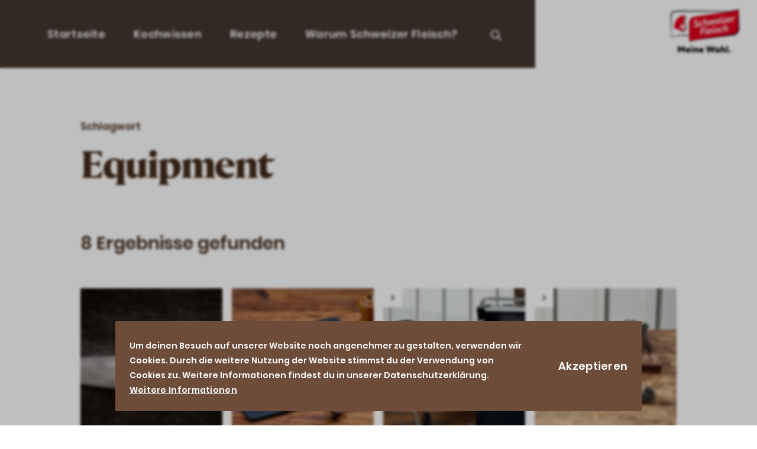

--- FILE ---
content_type: text/html; charset=UTF-8
request_url: https://schweizerfleisch.ch/schlagwort/equipment-0
body_size: 19406
content:
<!DOCTYPE html><!--[if IE 9 ]><html lang="de" dir="ltr" prefix="og: https://ogp.me/ns#" class="ie9"> <![endif]--><!--[if (gt IE 9)|!(IE)]><!--><html lang="de" dir="ltr" prefix="og: https://ogp.me/ns#"> <!--<![endif]--><head><meta charset="utf-8" /><script>dataLayer = [{"page_pageInfo_pageID":"/schlagwort/equipment-0","page_pageInfo_language":"de","page_category_primaryCategory":"","page_category_subCategory1":"","page_attributes_URLQueryString":""}];</script><script>(function(w,d,s,l,i){w[l]=w[l]||[];w[l].push({'gtm.start':
new Date().getTime(),event:'gtm.js'});var f=d.getElementsByTagName(s)[0],
j=d.createElement(s),dl=l!='dataLayer'?'&l='+l:'';j.async=true;j.src=
'https://www.googletagmanager.com/gtm.js?id='+i+dl;f.parentNode.insertBefore(j,f);
})(window,document,'script','dataLayer','GTM-NDJP59K');</script><link rel="canonical" href="https://schweizerfleisch.ch/schlagwort/equipment-0" /><meta name="robots" content="index, follow" /><meta property="og:title" content="Equipment" /><meta name="Generator" content="Drupal 10 (https://www.drupal.org)" /><meta name="MobileOptimized" content="width" /><meta name="HandheldFriendly" content="true" /><meta name="viewport" content="width=device-width, initial-scale=1.0, maximum-scale=2.0" /><style>div#sliding-popup, div#sliding-popup .eu-cookie-withdraw-banner, .eu-cookie-withdraw-tab {background: #0779bf} div#sliding-popup.eu-cookie-withdraw-wrapper { background: transparent; } #sliding-popup h1, #sliding-popup h2, #sliding-popup h3, #sliding-popup p, #sliding-popup label, #sliding-popup div, .eu-cookie-compliance-more-button, .eu-cookie-compliance-secondary-button, .eu-cookie-withdraw-tab { color: #ffffff;} .eu-cookie-withdraw-tab { border-color: #ffffff;}</style><link rel="icon" href="/themes/schweizerfleisch/favicon.ico" type="image/vnd.microsoft.icon" /><meta name="viewport" content="width=device-width, initial-scale=1"><title>Equipment | Schweizer Fleisch</title><link rel="manifest" href="/themes/schweizerfleisch/manifest.json" /><meta name="theme-color" content="#2f2019" /><meta name="apple-mobile-web-app-status-bar-style" content="#2f2019" /><meta name="msapplication-TileColor" content="#2f2019" /><meta name="apple-mobile-web-app-capable" content="yes" /><meta name="apple-mobile-web-app-status-bar-style" content="default" /><meta name="p:domain_verify" content="1e09d4c3f8275989e4ea7454191cf283"/><link rel="preload" href="/themes/unic/dist/fonts/poppins-v9-latin-600.woff2" as="font" type="font/woff2" crossorigin /><link rel="preload" href="/themes/unic/dist/fonts/poppins-v9-latin-700.woff2" as="font" type="font/woff2" crossorigin /><link rel="preload" href="/themes/unic/dist/fonts/playfair-display-v20-latin-500.woff2" as="font" type="font/woff2" crossorigin /><link rel="icon" href="/themes/schweizerfleisch/images/app/android-chrome-192x192.png" sizes="192x192" /><link rel="icon" href="/themes/schweizerfleisch/images/app/android-chrome-512x512.png" sizes="512x512" /><link rel="icon" type="image/png" sizes="32x32" href="/themes/schweizerfleisch/favicon-32x32.png" /><link rel="icon" type="image/png" sizes="16x16" href="/themes/schweizerfleisch/favicon-16x16.png" /><link rel="apple-touch-icon" href="/themes/schweizerfleisch/touch-icon-iphone.png" /><link rel="apple-touch-icon" sizes="152x152" href="/themes/schweizerfleisch/images/app/touch-icon-ipad.png" /><link rel="apple-touch-icon" sizes="167x167" href="/themes/schweizerfleisch/images/app/touch-icon-ipad-retina.png" /><link rel="apple-touch-icon" sizes="180x180" href="/themes/schweizerfleisch/images/app/touch-icon-iphone-retina.png" /><link rel="stylesheet" href="/themes/unic/dist/css/schweizerfleisch_critical.css?t8r50v" media="all" /><script async src="//cdn.jsdelivr.net/npm/pwacompat@2.0.9/pwacompat.min.js"
integrity="sha384-VcI6S+HIsE80FVM1jgbd6WDFhzKYA0PecD/LcIyMQpT4fMJdijBh0I7Iblaacawc"
crossorigin="anonymous"></script><link rel="stylesheet" media="all" href="/sites/schweizerfleisch/files/css/css_JjA8IRgd4McIDQyWhLSq1HEmVkX0LJlGYsCGHK0Cerk.css?delta=0&amp;language=de&amp;theme=schweizerfleisch&amp;include=eJxtyEEKgDAMBdELVXKkEuOvBNtGmlbR0yu4dTWPkczuF83sCPK5wJ1XeBBroGqtcNYbASOK2aZ4U_asXAX0N-OCxCP30LiDzinpAe_cHgNoKnk" /><link rel="stylesheet" media="all" href="https://cdnjs.cloudflare.com/ajax/libs/font-awesome/4.7.0/css/font-awesome.min.css" /><link rel="stylesheet" media="all" href="/sites/schweizerfleisch/files/css/css_5aaW5M95gJ57kARHnVXtKtX_5Fg1nFRDPkwcoILfsNw.css?delta=2&amp;language=de&amp;theme=schweizerfleisch&amp;include=eJxtyEEKgDAMBdELVXKkEuOvBNtGmlbR0yu4dTWPkczuF83sCPK5wJ1XeBBroGqtcNYbASOK2aZ4U_asXAX0N-OCxCP30LiDzinpAe_cHgNoKnk" /><link rel="stylesheet" media="all" href="/sites/schweizerfleisch/files/css/css_CIhfzmaQNNcy1tCU84PifAhUbiYdwcP5armhJNIOmKw.css?delta=3&amp;language=de&amp;theme=schweizerfleisch&amp;include=eJxtyEEKgDAMBdELVXKkEuOvBNtGmlbR0yu4dTWPkczuF83sCPK5wJ1XeBBroGqtcNYbASOK2aZ4U_asXAX0N-OCxCP30LiDzinpAe_cHgNoKnk" /></head><body class="body--light path-taxonomy lang-de"> <noscript><iframe src="https://www.googletagmanager.com/ns.html?id=GTM-NDJP59K"
height="0" width="0" style="display:none;visibility:hidden"></iframe></noscript> <a href="#main-content" class="visually-hidden focusable skip-link"> Direkt zum Inhalt </a> <header class="header" role="banner" aria-label="Kopfzeile der Website"> <button class="header__hamburger" data-header="hamburger"> <span class="visually-hidden">Menü öffnen</span> <span class="header__hamburger-line"></span> <span class="header__hamburger-line"></span> <span class="header__hamburger-line"></span> </button><div class="header__wrapper"><div class="header__block"> <nav role="navigation" aria-labelledby="block-schweizerfleisch-main-menu-menu" id="block-schweizerfleisch-main-menu" class="settings-tray-editable navigation navigation--main" data-drupal-settingstray="editable"><h2 class="visually-hidden" id="block-schweizerfleisch-main-menu-menu">Main navigation</h2><ul class="header__list"><li class="header__item header__item-home, header__item--has-icon"> <span class="header__item__head"> <a href="https://schweizerfleisch.ch/" class="header__link" data-drupal-link-system-path="&lt;front&gt;">Startseite</a> </span></li><li class="header__item has-submenu"> <span class="header__item__head"> <a href="https://schweizerfleisch.ch/kochwissen" class="header__link" data-drupal-link-system-path="node/339">Kochwissen</a> <button class="header__item__trigger" data-menu="trigger"> <svg class="icon icon--expand-arrow"> <use xlink:href="/themes/unic/dist/sprites/sprite.svg#expand-arrow"></use></svg> <span class="visually-hidden">Expand menu</span> </button> </span><ul class="header__item__sub"><li class="header__item__sub-item"> <a href="https://schweizerfleisch.ch/kochwissen/fleischzubereitung-leicht-gemacht" target="" class="header__item__sub-link"">Anleitungen</a></li><li class="header__item__sub-item"> <a href="https://schweizerfleisch.ch/kochwissen/kochwissen-kompakt" target="" class="header__item__sub-link"">Fleischkunde</a></li><li class="header__item__sub-item"> <a href="https://schweizerfleisch.ch/kochwissen/fleisch-perfekt-zubereiten" target="" class="header__item__sub-link"">Zubereitungs-Videos</a></li><li class="header__item__sub-item"> <a href="https://schweizerfleisch.ch/kochwissen/bewusst-kochen" target="" class="header__item__sub-link"">Food Waste &amp; Nose to Tail</a></li></ul></li><li class="header__item"> <span class="header__item__head"> <a href="https://schweizerfleisch.ch/rezepte" class="header__link" data-drupal-link-system-path="find-recipe">Rezepte</a> </span></li><li class="header__item has-submenu"> <span class="header__item__head"> <a href="https://schweizerfleisch.ch/warum-schweizer-fleisch" class="header__link" data-drupal-link-system-path="node/1112">Warum Schweizer Fleisch?</a> <button class="header__item__trigger" data-menu="trigger"> <svg class="icon icon--expand-arrow"> <use xlink:href="/themes/unic/dist/sprites/sprite.svg#expand-arrow"></use></svg> <span class="visually-hidden">Expand menu</span> </button> </span><ul class="header__item__sub"><li class="header__item__sub-item"> <a href="https://schweizerfleisch.ch/warum-schweizer-fleisch/portraets" target="" class="header__item__sub-link"">Porträts</a></li><li class="header__item__sub-item"> <a href="https://schweizerfleisch.ch/warum-schweizer-fleisch/qualitaet-und-sicherheit" target="" class="header__item__sub-link"">Qualität &amp; Sicherheit</a></li><li class="header__item__sub-item"> <a href="https://schweizerfleisch.ch/warum-schweizer-fleisch/tierwohl" target="" class="header__item__sub-link"">Tierwohl</a></li><li class="header__item__sub-item"> <a href="https://schweizerfleisch.ch/warum-schweizer-fleisch/umwelt" target="" class="header__item__sub-link"">Umwelt</a></li></ul></li><li class="header__item search-toggle"> <button class="search-toggle__link" aria-label="Open search" aria-haspopup="true" aria-expanded="false"> <svg viewBox="0 0 32 32" xmlns="http://www.w3.org/2000/svg" fill="none" transform="scale(-1,1)"><path d="M12.542 22.257l-5.821 5.821c-.501.501-1.313.501-1.814 0-.501-.501-.501-1.313 0-1.814l5.821-5.821c-1.238-1.619-1.972-3.641-1.972-5.836 0-5.315 4.307-9.622 9.622-9.622 5.315 0 9.622 4.307 9.622 9.622 0 5.315-4.307 9.622-9.622 9.622-2.195 0-4.217-.734-5.836-1.972zm-1.22-7.65c0 3.896 3.16 7.056 7.056 7.056s7.056-3.16 7.056-7.056-3.16-7.056-7.056-7.056-7.056 3.16-7.056 7.056z" fill="#ffffff"/></svg> </button></li></ul> </nav><div class="views-exposed-form settings-tray-editable search-block" data-drupal-selector="views-exposed-form-site-search-page-1" id="block-unic-block-search-form" data-drupal-settingstray="editable"><div class="search-block__wrapper menu__wrapper"><form action="https://schweizerfleisch.ch/search" method="get" id="views-exposed-form-site-search-page-1" accept-charset="UTF-8" novalidate><div class="form--inline clearfix"><div class="js-form-item form-item js-form-type-textfield form-type-textfield js-form-item-search form-item-search"> <label for="edit-search">Search</label> <input data-drupal-selector="edit-search" type="text" id="edit-search" name="search" value="" size="30" maxlength="128" class="form-text" /></div><div data-drupal-selector="edit-actions" class="form-actions js-form-wrapper form-wrapper" id="edit-actions"><input data-drupal-selector="edit-submit-site-search" type="submit" id="edit-submit-site-search" value="Suchen" class="button js-form-submit form-submit" /></div></div></form></div><div class="search-block__background"></div></div></div></div><div class="header__headline"> <a href="/" class="header__link"> <?xml version="1.0" encoding="UTF-8"?><svg id="Ebene_2" data-name="Ebene 2" xmlns="http://www.w3.org/2000/svg" viewBox="0 0 139 88.2"> <defs><style>
.cls-1 {
fill: #fff;
}.cls-2 {
fill: #e2001a;
}
</style></defs> <g id="D"> <path d="M137.8,0l-1.8.9c-1.4.8-5.2,2-16.4,3.6-3.8,0-103.5-.8-105.1-.8C1.4,3.7,0,10.2,0,13.4l1.1,44.9c2.7-1.2,6.3-2.2,9.3-2.8,3-.6,6.5-.8,9.5-1,2.5-.1,14.4-.1,18-.1v12l.7-.4c1.4-.8,6.8-2.3,16.7-3.7,9.6-1.4,62.9-8.1,71-9.1,3.8-.5,7.1-1.9,9.3-4.1,2.5-2.5,3.4-5.7,3.4-9.6,0-7.2-1.2-39.4-1.2-39.4v-.1Z"/> <path class="cls-1" d="M37.8,27.6c.1-5.6,2.7-10.4,11.5-11.9L119.7,5.6H14.3C6.2,5.6,1.7,8.7,1.7,14v43c2.7-1.2,6.6-2.3,9.6-2.9s6.5-.8,9.5-1c2.7-.2,15-.1,17-.1v-25.5.1Z"/> <path class="cls-2" d="M137,1.5c-2.6,1.4-8.5,2.9-17.2,4.1L49.4,15.7c-8.8,1.4-11.4,6.3-11.5,11.9v37.8c2.6-1.4,8.5-2.9,17.2-4.1l70.4-10.1c8.8-1.4,11.4-6.3,11.5-11.9V1.5Z"/> <g> <path d="M16.5,17.9c-3.8,3.4-7.1,8.2-8.4,13.4h0c-.5,2.2-.7,4-.7,5.3h0c0,1.1,0,1.8.1,2.2h0c.1,1,.4,1.6.7,2.1h0c.4.4,2.2-.2,2.8,0,2.7.7,3.9,1.4,5.1,2.1.4-.5,2.4,1.9,3.4,2.6h0c1.2.9,2.7,1.7,4.9,1.7h0c2.2,0,4.1-.9,5.5-2.6,1.4-1.7,2.2-3.5,2.3-7.4,0-4.5-2.9-8.5-3.2-10.4-.2-1.9,1.1-5.5,1.8-7.4h0c.2-.5.4-1,.6-1.4h0c0-.1.2-.4.2-.7h0c0-.2,0-.4-.1-.7-.1-.3-.2-.5-.6-1.2h0c-.4-.6-.8-1.3-1.2-1.8h0c-.2-.3-.4-.6-.5-.6h0c-.4-.4-1.3-.5-1.4-.5h-.4c-3,0-7.2,2.1-11,5.6h0l.1-.3Z"/> <path class="cls-1" d="M15.5,17.5c-3.8,3.4-7.1,8.2-8.4,13.4h0c-.5,2.2-.7,4-.7,5.3h0c0,1.1,0,1.8.1,2.2h0c.1,1,.4,1.6.7,2.1h0c.4.4.9.7,1.5.9h0c1.3.4,3.1.5,5.3,1.1h0c2.1.6,3.3,1.7,4.5,2.6h0c1.2.9,2.4,1.7,4.6,1.7h0c2.2,0,4.1-.9,5.5-2.6h0c1.4-1.7,2.3-4.2,2.3-7.5h0c0-3.4-2.1-6.1-2.9-9.1h0c-.1-.4-.2-.8-.2-1.3h0c0-2.3,1.2-5.5,1.9-7.4h0c.2-.5.4-.9.6-1.4h0c0-.1.1-.3.1-.6h0c0-.2,0-.4-.1-.6h0c0-.2-.4-.7-.8-1.4h0c-.4-.6-.8-1.3-1.2-1.8h0c-.2-.3-.4-.6-.5-.6h0c-.4-.4-1-.5-1.1-.5h-.4c-3,0-7.2,2.1-11,5.6h0l.2-.1Z"/> <path class="cls-2" d="M15.7,17.9c1.9-1.8,4.1-3.5,6.6-4.3,1.1-.3,3.1-.8,4,0,.4.4,1,1.5,1.4,2,.5.8,1.3,1.8,1,2.7-1,2.5-2.4,5.4-2.4,8.2,0,2,1.3,4,2,5.8,1,2.5,1.1,5.4.3,8-1.2,4.1-5,6.2-8.9,4-1.3-.7-2.4-1.9-3.7-2.6-1.9-.9-3.9-1-5.9-1.4-2.6-.6-2.8-2.3-2.8-4.7-.1-7.1,3.4-13.2,8.4-17.9v.2Z"/> <polygon class="cls-1" points="25.6 34.2 25.6 30.8 22.2 30.8 22.2 34.2 18.8 34.2 18.8 37.7 22.2 37.7 22.2 41.1 25.6 41.1 25.6 37.7 29.5 37.7 29.5 34.2 25.6 34.2"/> </g> <g> <path class="cls-1" d="M52.5,24.6c-1.2.2-2.1.7-2.1,1.9,0,2.6,5.2.6,5.2,5.3s-1.8,4.7-5.3,5.2c-1.4.2-2.5.1-3.3-.2-.5-.6-.7-1.8-.5-2.7.9.4,2.4.7,3.9.5,1.3-.2,2.4-.7,2.4-2.1,0-2.8-5.1-.7-5.1-5.3s1.6-4.4,4.6-4.8c1.2-.2,2.1,0,2.9.4.4.5.6,1.7.5,2.5-.9-.5-1.8-.8-3.1-.6l-.1-.1Z"/> <path class="cls-1" d="M61.3,35.5c-2.7.4-4.1-.9-4.1-3.8s.4-2.9,1.2-4.1c.9-1.3,2.1-2.2,4-2.4.9-.1,1.5,0,2,.2.4.5.5,1.6.4,2.3-.5-.2-1.2-.4-2-.3-.9.1-1.6.5-2.1,1.1s-.8,1.5-.8,2.4c0,1.8.9,2.3,2.4,2.1.8-.1,1.5-.4,2.1-.8,0,.7-.2,1.9-.7,2.5-.6.4-1.4.7-2.4.8Z"/> <path class="cls-1" d="M67.7,20.5c.6-.4,1.4-.7,2.5-.9l-.4,3.1c-.1,1-.3,2.2-.6,3.2h.1c.4-1.1,1.4-2.1,3-2.3s2.6.5,2.6,2.2,0,.7,0,1.1l-.3,3.2c0,.8.2.9.6.9.3,0,.5-.1.7-.3.1.7-.1,1.8-.5,2.3-.4.3-.8.5-1.4.6-1.5.2-2.1-.4-2.1-1.8s0-.8,0-1.2l.4-2.8v-.5c0-.6-.2-1.2-1.1-1.1-.9.1-1.5.8-2,1.7l-.6,5.9c-.3.2-.7.3-1.4.4h-1.3l1.7-13.7h.1Z"/> <path class="cls-1" d="M79.9,28c0,.8.1,1.8,0,2.6h.1c.8-2.5,1.5-5,2.1-7.7.9-.5,2.4-.8,3.6-1l.6,5.3c0,.6.1,1.7,0,2.5h.1c.9-1.8,2-4.5,2-5.6s-.2-.5-.6-.5c-.2,0-.4.1-.6.2-.1-.6.2-1.6.5-2,.3-.2.7-.5,1.3-.6,1.3-.2,1.8.6,1.8,1.7,0,2.2-2,6.6-3.3,8.6-1.1.2-2.2.2-3,0l-.6-4.5c-.1-.8-.2-2-.2-3h-.1c-.3,2.2-1.5,6.2-2.5,8.4-1.3.2-2.4.2-3.4,0l-1-8.9c.3-.2.8-.5,1.5-.6h1l.5,4.9.2.2Z"/> <path class="cls-1" d="M94.3,26.8c0,1.5.6,1.7,1.8,1.5,1.3-.2,2.4-.7,3.3-1.4,0,.7-.3,1.8-.8,2.4-.7.6-1.7,1.1-3.3,1.3-2.5.4-3.7-.9-3.7-3.5s.6-3.5,1.6-4.9c.9-1.1,2.1-1.9,3.7-2.1,2-.3,3.1.6,3.1,2.2s-1.2,3.5-5.8,4.4l.1.1ZM97.6,22.9c0-.5-.3-.8-1-.7s-1.4.6-1.8,1.2c-.2.3-.4.8-.5,1.5,2.3-.4,3.3-1.2,3.3-2Z"/> <path class="cls-1" d="M103.5,26.2c0,.8.1.9.6.9.3,0,.5-.1.7-.3.1.7-.1,1.8-.5,2.3-.4.3-.8.5-1.4.6-1.5.2-2.1-.4-2.1-1.8s0-.8,0-1.2l.8-6.6c.3-.2.7-.3,1.3-.4h1.2l-.7,6.4.1.1ZM104.8,16.3c0,1-.6,1.7-1.6,1.9-.9.1-1.4-.3-1.4-1.3s.6-1.7,1.6-1.9c.9-.1,1.4.3,1.4,1.3Z"/> <path class="cls-1" d="M109.5,25.9v.2l3.4-.5c0,.1.1.4.1.9s0,1-.2,1.4l-6.8,1c-.2-.5-.3-1.1-.3-1.9,1.7-1.9,3.2-3.8,4.6-5.9v-.2l-3.9.5c0-.7.2-1.6.5-2.2l6.2-.9c.2.5.4,1.1.4,1.9-1.1,2-2.4,3.9-3.9,5.7h-.1Z"/> <path class="cls-1" d="M117,23.6c0,1.5.6,1.7,1.8,1.5,1.3-.2,2.4-.7,3.3-1.4,0,.7-.3,1.8-.8,2.4-.7.6-1.7,1.1-3.3,1.3-2.5.4-3.7-.9-3.7-3.5s.6-3.5,1.6-4.9c.9-1.1,2.1-1.9,3.7-2.1,2-.3,3.1.6,3.1,2.2s-1.2,3.5-5.8,4.4l.1.1ZM120.4,19.7c0-.5-.3-.8-1-.7-.7.1-1.4.6-1.8,1.2-.2.3-.4.8-.5,1.5,2.3-.4,3.3-1.2,3.3-2Z"/> <path class="cls-1" d="M126.9,18.3h.1c.3-1.6,1.2-2.4,2.4-2.6h.8c.2.3.2.7.2,1.3s0,1.1-.2,1.5c-.3-.1-.6-.2-1.1-.2-1.1.2-1.8,1.1-2.3,2.6l-.5,4.9c-.3.2-.7.3-1.4.4h-1.3l1.1-9.3c.5-.3,1.1-.5,2.1-.7v2l.1.1Z"/> <path class="cls-1" d="M63.6,44.6l4.6-.7c0,.2.2.5.2.9,0,.6-.1,1.1-.3,1.5l-4.7.7-.5,5.1c-.3.2-.7.3-1.4.4-.7.1-1.1,0-1.4,0l1.6-13.6,7.6-1.1c0,.2.2.5.2.9,0,.6-.1,1.1-.3,1.5l-5.1.7-.4,3.6-.1.1Z"/> <path class="cls-1" d="M72.7,48c0,.8.2.9.7.9.3,0,.7-.2.9-.4.1.7-.1,1.8-.5,2.3-.4.3-.9.6-1.7.7-1.5.2-2.2-.4-2.2-1.8s0-.8,0-1.2l1.4-11c.6-.4,1.4-.7,2.5-.8l-1.2,11.3h.1Z"/> <path class="cls-1" d="M77.9,46.6c0,1.5.6,1.7,1.8,1.5,1.3-.2,2.4-.7,3.3-1.4,0,.7-.3,1.8-.8,2.4-.7.6-1.8,1.1-3.3,1.3-2.5.4-3.7-.9-3.7-3.5s.6-3.5,1.6-4.9c.9-1.1,2.1-1.9,3.7-2.1,2-.3,3.1.6,3.1,2.2s-1.2,3.5-5.8,4.4l.1.1ZM81.3,42.7c0-.5-.3-.8-1-.7s-1.4.6-1.8,1.2c-.2.3-.4.8-.5,1.5,2.3-.4,3.3-1.2,3.3-2Z"/> <path class="cls-1" d="M87.5,45.9c0,.8.1.9.6.9.3,0,.5-.1.7-.3.1.7-.1,1.8-.5,2.3-.4.3-.8.5-1.4.6-1.5.2-2.1-.4-2.1-1.8s0-.8,0-1.2l.8-6.6c.3-.2.7-.3,1.3-.4h1.2l-.7,6.4.1.1ZM88.8,36c0,1-.6,1.7-1.6,1.9-.9.1-1.4-.3-1.4-1.3s.6-1.7,1.6-1.9c.9-.1,1.4.3,1.4,1.3Z"/> <path class="cls-1" d="M92.5,46.5c.8-.1,1.5-.5,1.5-1.2,0-1.5-3.6-.3-3.6-3.5s1.3-3.4,3.5-3.7c1.1-.1,1.9,0,2.4.3.4.5.5,1.5.4,2.3-.8-.5-1.6-.7-2.5-.6-.7,0-1.2.4-1.2,1,0,1.5,3.6.3,3.6,3.4s-1.5,3.6-4.1,4c-.9.1-2.1.1-2.8-.1-.4-.6-.4-1.7,0-2.4.7.4,1.8.6,2.8.4v.1Z"/> <path class="cls-1" d="M102.1,47.2c-2.7.4-4.1-.9-4.1-3.8s.4-2.9,1.2-4.1c.9-1.3,2.1-2.2,4-2.4.9-.1,1.5,0,2,.2.4.5.5,1.6.4,2.3-.5-.2-1.2-.4-2-.3-.9.1-1.6.5-2.1,1.1s-.8,1.5-.8,2.4c0,1.8.9,2.3,2.4,2.1.8-.1,1.5-.4,2.1-.8,0,.7-.2,1.9-.7,2.5-.6.4-1.4.7-2.4.8Z"/> <path class="cls-1" d="M108.5,32.3c.6-.4,1.4-.7,2.5-.9l-.4,3.1c-.1,1-.3,2.2-.6,3.2h.1c.4-1.1,1.4-2.1,3-2.3s2.6.5,2.6,2.2,0,.7,0,1.1l-.3,3.2c0,.8.1.9.6.9.3,0,.5-.1.7-.3.1.7-.1,1.8-.5,2.3-.4.3-.8.5-1.4.6-1.5.2-2.1-.4-2.1-1.8s0-.8,0-1.2l.4-2.8v-.5c0-.6-.2-1.2-1.1-1.1-.9.1-1.5.8-2,1.7l-.6,5.9c-.3.2-.7.3-1.4.4h-1.3l1.7-13.7h.1Z"/> </g> <g id="tagline"> <path d="M14.8,86.3v-11h3l3.9,5.6,3.9-5.6h3v12.6h-3.2v-7.1l-3.6,5.6-3.7-5.5v7.1h-3.2v-1.6l-.1-.1Z"/> <path d="M30.6,83.5c0-2.9,1.8-4.9,4.6-4.9s4.7,2,4.6,5.3h-5.8c.3.8,1.4,1.2,2.9,1.2s2.3-.3,2.7-.6c0,2.2-1.4,3.6-4.1,3.6s-5-1.9-5-4.7l.1.1ZM36.4,82c0-.9-.4-1.4-1.3-1.4s-1.2.5-1.3,1.4h2.6Z"/> <path d="M41.3,76.4c0-1,.8-1.7,1.8-1.7s1.8.8,1.8,1.7-.8,1.7-1.8,1.7-1.8-.7-1.8-1.7ZM41.5,86.5v-7.6h3.2v9h-3.2v-1.4Z"/> <path d="M52.7,86.5v-3.4c0-.9-.4-1.4-1.2-1.4s-1.1.3-1.4.8v5.4h-3.2v-9h3.2v.8c.5-.7,1.4-1.1,2.5-1.1,2.2,0,3.3,1.4,3.3,3.5v5.8h-3.2s0-1.4,0-1.4Z"/> <path d="M57.6,83.5c0-2.9,1.8-4.9,4.6-4.9s4.7,2,4.6,5.3h-5.8c.3.8,1.4,1.2,2.9,1.2s2.3-.3,2.7-.6c0,2.2-1.4,3.6-4.1,3.6s-5-1.9-5-4.7l.1.1ZM63.5,82c0-.9-.4-1.4-1.3-1.4s-1.2.5-1.3,1.4h2.6Z"/> <path d="M71.5,75.3h3.6l.5,2.1,1.4,6.1,2.4-8.1h3.3l2.4,8.1,1.4-6.1.5-2.1h3.6l-.7,2.4-3,10.2h-3.3l-2.5-7.8-2.5,7.8h-3.3l-3.1-10.5-.6-2.1h-.1Z"/> <path d="M96.1,87.2c-.3.4-1.2.9-2.4.9-1.8,0-3.1-1.1-3.1-2.6s1.2-2.5,3-2.9l2-.4c0-.5-.7-.9-1.7-.9-1.4,0-2.4.4-3.2,1.2,0-2.8,1.6-4,4.1-4s3.9,1.3,3.9,3.8v2.3c0,.5.2.8.8.8s.5,0,.7-.3c0,2-1.1,2.9-2.5,2.9s-1.4-.3-1.8-.9l.2.1ZM94.8,85.8c.4,0,.7-.1.9-.4v-1.4l-.8.2c-.7.1-.8.6-.8.9s.3.7.7.7Z"/> <path d="M107.5,86.5v-3.4c0-.9-.4-1.4-1.2-1.4s-1.1.3-1.4.8v5.4h-3.2v-13.1h3.2v5c.5-.7,1.4-1.1,2.5-1.1,2.2,0,3.3,1.4,3.3,3.5v5.8h-3.2v-1.5Z"/> <path d="M112.8,86.5v-11.8h3.2v13.1h-3.2v-1.4.1Z"/> <path d="M118,86.3c0-1.1.8-1.9,1.9-1.9s1.9.8,1.9,1.9-.8,1.9-1.9,1.9-1.9-.8-1.9-1.9Z"/> </g> </g></svg> <span class="visually-hidden">Schweizerfleisch - Magazin Page</span> </a></div><div class="header__background"></div></header><main class="layout-wrapper"><div class="region region-content"><div data-drupal-messages-fallback class="hidden"></div><div id="block-schweizerfleisch-content" class="block block-schweizerfleisch-content"><div class="hero hero--no-media container"><div class="hero__content p-grid__col--10 p-grid__col--push-1 p-grid__col--pull-1"><p class="hero__label"> <span> Schlagwort </span></p><h1 class="hero__title"><span itemprop="name">Equipment</span></h1></div> <button class="hero__scroll-down" data-hero="scroll"> <svg class="icon icon--arrow-bottom"> <use xlink:href="/themes/unic/dist/sprites/sprite.svg#arrow-bottom"></use></svg> <span class="visually-hidden"> Scroll down </span> </button><div class="modal"> <a class="modal__open" data-modal="open">Geöffnet</a><div class="modal__overlay"> <button class="modal__close" data-modal="close"> <span class="visually-hidden">Schließen</span> </button><div class="modal__content-wrap"><div class="modal__content"><p>Beachten Sie, dass dieser Inhalt Cookies, Skripte und Plugins von Dritten beinhaltet. Klicken Sie auf den unteren Button, um das Laden von Inhalten von youtube.com zu akzeptieren.</p> <button class="button button--primary">Inhalte von youtube.com zulassen</button></div></div></div></div></div><div class="container"><div data-react-props="{ &quot;hasBeenFound&quot;:&quot;Ergebnisse gefunden&quot;, &quot;singleFound&quot;:&quot;Ergebnis gefunden&quot;, &quot;showMore&quot;: &quot;Zum Rezept&quot;, &quot;readMoreLink&quot;: &quot;Mehr Lesen&quot;, &quot;readMoreLinkRecipe&quot;: &quot;Zum Rezept&quot;, &quot;newsCounter&quot;: 8, &quot;results&quot;: [{&quot;entity&quot;:[{&quot;entityUrl&quot;:{&quot;path&quot;:&quot;https:\/\/schweizerfleisch.ch\/warum-schweizer-fleisch\/das-messer&quot;},&quot;title&quot;:&quot;Das Messer&quot;,&quot;teasertext&quot;:&quot;Wenn ein Koch sich ein Messer schmieden l\u00e4sst, hat er hohe Anspr\u00fcche. Messerschmied Marco Guldimann kann sie erf\u00fcllen.&quot;,&quot;subcategory&quot;:{&quot;entity&quot;:{&quot;title&quot;:&quot;Equipment&quot;}},&quot;image&quot;:{&quot;responsiveImage&quot;:{&quot;responsiveImagePreRendered&quot;:&quot;\n \n &lt;picture&gt;\n &lt;source srcset=\&quot;\/themes\/unic\/images\/spacer.gif\&quot; media=\&quot;all and (min-width: 768px)\&quot; type=\&quot;image\/webp\&quot; width=\&quot;516\&quot; height=\&quot;660\&quot; data-srcset=\&quot;\/sites\/schweizerfleisch\/files\/styles\/slider\/public\/2019-09\/2_1_Hero.jpg.webp?h=941a096e&amp;amp;itok=XFUpbaCW 1x, \/sites\/schweizerfleisch\/files\/styles\/slider_\/public\/2019-09\/2_1_Hero.jpg.webp?h=941a096e&amp;amp;itok=jKkInTmi 1.5x\&quot;\/&gt;\n &lt;source srcset=\&quot;\/themes\/unic\/images\/spacer.gif\&quot; type=\&quot;image\/webp\&quot; width=\&quot;375\&quot; height=\&quot;480\&quot; data-srcset=\&quot;\/sites\/schweizerfleisch\/files\/styles\/slider_small\/public\/2019-09\/2_1_Hero.jpg.webp?h=941a096e&amp;amp;itok=EMBYD75T 1x, \/sites\/schweizerfleisch\/files\/styles\/slider_small_2x\/public\/2019-09\/2_1_Hero.jpg.webp?h=941a096e&amp;amp;itok=pBnVG11A 1.5x\&quot;\/&gt;\n &lt;source srcset=\&quot;\/themes\/unic\/images\/spacer.gif\&quot; media=\&quot;all and (min-width: 768px)\&quot; type=\&quot;image\/jpeg\&quot; width=\&quot;516\&quot; height=\&quot;660\&quot; data-srcset=\&quot;\/sites\/schweizerfleisch\/files\/styles\/slider\/public\/2019-09\/2_1_Hero.jpg?h=941a096e&amp;amp;itok=XFUpbaCW 1x, \/sites\/schweizerfleisch\/files\/styles\/slider_\/public\/2019-09\/2_1_Hero.jpg?h=941a096e&amp;amp;itok=jKkInTmi 1.5x\&quot;\/&gt;\n &lt;source srcset=\&quot;\/themes\/unic\/images\/spacer.gif\&quot; type=\&quot;image\/jpeg\&quot; width=\&quot;375\&quot; height=\&quot;480\&quot; data-srcset=\&quot;\/sites\/schweizerfleisch\/files\/styles\/slider_small\/public\/2019-09\/2_1_Hero.jpg?h=941a096e&amp;amp;itok=EMBYD75T 1x, \/sites\/schweizerfleisch\/files\/styles\/slider_small_2x\/public\/2019-09\/2_1_Hero.jpg?h=941a096e&amp;amp;itok=pBnVG11A 1.5x\&quot;\/&gt;\n &lt;img loading=\&quot;eager\&quot; data-bundle=\&quot;slider__image\&quot; width=\&quot;516\&quot; height=\&quot;660\&quot; src=\&quot;\/themes\/unic\/images\/spacer.gif\&quot; alt=\&quot;Das Messer\&quot; data-src=\&quot;\/sites\/schweizerfleisch\/files\/styles\/slider\/public\/2019-09\/2_1_Hero.jpg?h=941a096e&amp;amp;itok=XFUpbaCW\&quot; class=\&quot;img lazy lazy-loading slider__image\&quot; \/&gt;\n\n &lt;\/picture&gt;\n\n\n \n&quot;}},&quot;hasVideo&quot;:null}]},{&quot;entity&quot;:[{&quot;entityUrl&quot;:{&quot;path&quot;:&quot;https:\/\/schweizerfleisch.ch\/kochwissen\/hygiene-im-umgang-mit-fleisch&quot;},&quot;title&quot;:&quot;Hygiene im Umgang mit Fleisch&quot;,&quot;teasertext&quot;:&quot;Beachtest du ein paar einfache Dinge, haben Bakterien auf deinem Fleisch keine Chance.&quot;,&quot;subcategory&quot;:{&quot;entity&quot;:{&quot;title&quot;:&quot;Hygiene&quot;}},&quot;image&quot;:{&quot;responsiveImage&quot;:{&quot;responsiveImagePreRendered&quot;:&quot;\n \n &lt;picture&gt;\n &lt;source srcset=\&quot;\/themes\/unic\/images\/spacer.gif\&quot; media=\&quot;all and (min-width: 768px)\&quot; type=\&quot;image\/webp\&quot; width=\&quot;516\&quot; height=\&quot;660\&quot; data-srcset=\&quot;\/sites\/schweizerfleisch\/files\/styles\/slider\/public\/2019-09\/3_1_Hero.jpg.webp?h=b0e65dac&amp;amp;itok=4ynjs6I9 1x, \/sites\/schweizerfleisch\/files\/styles\/slider_\/public\/2019-09\/3_1_Hero.jpg.webp?h=b0e65dac&amp;amp;itok=YcSUDOLP 1.5x\&quot;\/&gt;\n &lt;source srcset=\&quot;\/themes\/unic\/images\/spacer.gif\&quot; type=\&quot;image\/webp\&quot; width=\&quot;375\&quot; height=\&quot;480\&quot; data-srcset=\&quot;\/sites\/schweizerfleisch\/files\/styles\/slider_small\/public\/2019-09\/3_1_Hero.jpg.webp?h=b0e65dac&amp;amp;itok=js0BiRi0 1x, \/sites\/schweizerfleisch\/files\/styles\/slider_small_2x\/public\/2019-09\/3_1_Hero.jpg.webp?h=b0e65dac&amp;amp;itok=TnLF6hJR 1.5x\&quot;\/&gt;\n &lt;source srcset=\&quot;\/themes\/unic\/images\/spacer.gif\&quot; media=\&quot;all and (min-width: 768px)\&quot; type=\&quot;image\/jpeg\&quot; width=\&quot;516\&quot; height=\&quot;660\&quot; data-srcset=\&quot;\/sites\/schweizerfleisch\/files\/styles\/slider\/public\/2019-09\/3_1_Hero.jpg?h=b0e65dac&amp;amp;itok=4ynjs6I9 1x, \/sites\/schweizerfleisch\/files\/styles\/slider_\/public\/2019-09\/3_1_Hero.jpg?h=b0e65dac&amp;amp;itok=YcSUDOLP 1.5x\&quot;\/&gt;\n &lt;source srcset=\&quot;\/themes\/unic\/images\/spacer.gif\&quot; type=\&quot;image\/jpeg\&quot; width=\&quot;375\&quot; height=\&quot;480\&quot; data-srcset=\&quot;\/sites\/schweizerfleisch\/files\/styles\/slider_small\/public\/2019-09\/3_1_Hero.jpg?h=b0e65dac&amp;amp;itok=js0BiRi0 1x, \/sites\/schweizerfleisch\/files\/styles\/slider_small_2x\/public\/2019-09\/3_1_Hero.jpg?h=b0e65dac&amp;amp;itok=TnLF6hJR 1.5x\&quot;\/&gt;\n &lt;img loading=\&quot;eager\&quot; data-bundle=\&quot;slider__image\&quot; width=\&quot;516\&quot; height=\&quot;660\&quot; src=\&quot;\/themes\/unic\/images\/spacer.gif\&quot; alt=\&quot;Hygiene im Umgang mit Fleisch\&quot; data-src=\&quot;\/sites\/schweizerfleisch\/files\/styles\/slider\/public\/2019-09\/3_1_Hero.jpg?h=b0e65dac&amp;amp;itok=4ynjs6I9\&quot; class=\&quot;img lazy lazy-loading slider__image\&quot; \/&gt;\n\n &lt;\/picture&gt;\n\n\n \n&quot;}},&quot;hasVideo&quot;:null}]},{&quot;entity&quot;:[{&quot;entityUrl&quot;:{&quot;path&quot;:&quot;https:\/\/schweizerfleisch.ch\/kochwissen\/der-richtige-grill&quot;},&quot;title&quot;:&quot;Der richtige Grill&quot;,&quot;teasertext&quot;:&quot;Entdecke die Vorteile verschiedener Grilltypen und welcher Grill am besten zu deinem Vorhaben passt.&quot;,&quot;subcategory&quot;:{&quot;entity&quot;:{&quot;title&quot;:&quot;Grillkunde&quot;}},&quot;image&quot;:{&quot;responsiveImage&quot;:{&quot;responsiveImagePreRendered&quot;:&quot;\n \n &lt;picture&gt;\n &lt;source srcset=\&quot;\/themes\/unic\/images\/spacer.gif\&quot; media=\&quot;all and (min-width: 768px)\&quot; type=\&quot;image\/webp\&quot; width=\&quot;516\&quot; height=\&quot;660\&quot; data-srcset=\&quot;\/sites\/schweizerfleisch\/files\/styles\/slider\/public\/2021-05\/01_Hero_Gasgrill_Holzkohlegrill_010421.jpg.webp?h=d0ea03e5&amp;amp;itok=HztTBkaE 1x, \/sites\/schweizerfleisch\/files\/styles\/slider_\/public\/2021-05\/01_Hero_Gasgrill_Holzkohlegrill_010421.jpg.webp?h=d0ea03e5&amp;amp;itok=_DT-ExmV 1.5x\&quot;\/&gt;\n &lt;source srcset=\&quot;\/themes\/unic\/images\/spacer.gif\&quot; type=\&quot;image\/webp\&quot; width=\&quot;375\&quot; height=\&quot;480\&quot; data-srcset=\&quot;\/sites\/schweizerfleisch\/files\/styles\/slider_small\/public\/2021-05\/01_Hero_Gasgrill_Holzkohlegrill_010421.jpg.webp?h=d0ea03e5&amp;amp;itok=wfIEzFvw 1x, \/sites\/schweizerfleisch\/files\/styles\/slider_small_2x\/public\/2021-05\/01_Hero_Gasgrill_Holzkohlegrill_010421.jpg.webp?h=d0ea03e5&amp;amp;itok=5xGFNTZS 1.5x\&quot;\/&gt;\n &lt;source srcset=\&quot;\/themes\/unic\/images\/spacer.gif\&quot; media=\&quot;all and (min-width: 768px)\&quot; type=\&quot;image\/jpeg\&quot; width=\&quot;516\&quot; height=\&quot;660\&quot; data-srcset=\&quot;\/sites\/schweizerfleisch\/files\/styles\/slider\/public\/2021-05\/01_Hero_Gasgrill_Holzkohlegrill_010421.jpg?h=d0ea03e5&amp;amp;itok=HztTBkaE 1x, \/sites\/schweizerfleisch\/files\/styles\/slider_\/public\/2021-05\/01_Hero_Gasgrill_Holzkohlegrill_010421.jpg?h=d0ea03e5&amp;amp;itok=_DT-ExmV 1.5x\&quot;\/&gt;\n &lt;source srcset=\&quot;\/themes\/unic\/images\/spacer.gif\&quot; type=\&quot;image\/jpeg\&quot; width=\&quot;375\&quot; height=\&quot;480\&quot; data-srcset=\&quot;\/sites\/schweizerfleisch\/files\/styles\/slider_small\/public\/2021-05\/01_Hero_Gasgrill_Holzkohlegrill_010421.jpg?h=d0ea03e5&amp;amp;itok=wfIEzFvw 1x, \/sites\/schweizerfleisch\/files\/styles\/slider_small_2x\/public\/2021-05\/01_Hero_Gasgrill_Holzkohlegrill_010421.jpg?h=d0ea03e5&amp;amp;itok=5xGFNTZS 1.5x\&quot;\/&gt;\n &lt;img loading=\&quot;eager\&quot; data-bundle=\&quot;slider__image\&quot; width=\&quot;516\&quot; height=\&quot;660\&quot; src=\&quot;\/themes\/unic\/images\/spacer.gif\&quot; alt=\&quot;Gasgrill Holzkohlegrill\&quot; data-src=\&quot;\/sites\/schweizerfleisch\/files\/styles\/slider\/public\/2021-05\/01_Hero_Gasgrill_Holzkohlegrill_010421.jpg?h=d0ea03e5&amp;amp;itok=HztTBkaE\&quot; class=\&quot;img lazy lazy-loading slider__image\&quot; \/&gt;\n\n &lt;\/picture&gt;\n\n\n \n&quot;}},&quot;hasVideo&quot;:&quot;https:\/\/www.youtube.com\/watch?v=_LKTKNYj2IM&quot;}]},{&quot;entity&quot;:[{&quot;entityUrl&quot;:{&quot;path&quot;:&quot;https:\/\/schweizerfleisch.ch\/kochwissen\/das-richtige-grill-equipment&quot;},&quot;title&quot;:&quot;Das richtige Grill-Equipment&quot;,&quot;teasertext&quot;:&quot;Grillzange, Grillb\u00fcrste, Fleischthermometer und Co.: das wichtigste Zubeh\u00f6r im \u00dcberblick.&quot;,&quot;subcategory&quot;:{&quot;entity&quot;:{&quot;title&quot;:&quot;Grillkunde&quot;}},&quot;image&quot;:{&quot;responsiveImage&quot;:{&quot;responsiveImagePreRendered&quot;:&quot;\n \n &lt;picture&gt;\n &lt;source srcset=\&quot;\/themes\/unic\/images\/spacer.gif\&quot; media=\&quot;all and (min-width: 768px)\&quot; type=\&quot;image\/webp\&quot; width=\&quot;516\&quot; height=\&quot;660\&quot; data-srcset=\&quot;\/sites\/schweizerfleisch\/files\/styles\/slider\/public\/2021-05\/02_Hero_Equipment_010421.jpg.webp?h=d7680f4b&amp;amp;itok=TRVQmdrM 1x, \/sites\/schweizerfleisch\/files\/styles\/slider_\/public\/2021-05\/02_Hero_Equipment_010421.jpg.webp?h=d7680f4b&amp;amp;itok=ucu31J8M 1.5x\&quot;\/&gt;\n &lt;source srcset=\&quot;\/themes\/unic\/images\/spacer.gif\&quot; type=\&quot;image\/webp\&quot; width=\&quot;375\&quot; height=\&quot;480\&quot; data-srcset=\&quot;\/sites\/schweizerfleisch\/files\/styles\/slider_small\/public\/2021-05\/02_Hero_Equipment_010421.jpg.webp?h=d7680f4b&amp;amp;itok=_1D5NNud 1x, \/sites\/schweizerfleisch\/files\/styles\/slider_small_2x\/public\/2021-05\/02_Hero_Equipment_010421.jpg.webp?h=d7680f4b&amp;amp;itok=roMJMdI0 1.5x\&quot;\/&gt;\n &lt;source srcset=\&quot;\/themes\/unic\/images\/spacer.gif\&quot; media=\&quot;all and (min-width: 768px)\&quot; type=\&quot;image\/jpeg\&quot; width=\&quot;516\&quot; height=\&quot;660\&quot; data-srcset=\&quot;\/sites\/schweizerfleisch\/files\/styles\/slider\/public\/2021-05\/02_Hero_Equipment_010421.jpg?h=d7680f4b&amp;amp;itok=TRVQmdrM 1x, \/sites\/schweizerfleisch\/files\/styles\/slider_\/public\/2021-05\/02_Hero_Equipment_010421.jpg?h=d7680f4b&amp;amp;itok=ucu31J8M 1.5x\&quot;\/&gt;\n &lt;source srcset=\&quot;\/themes\/unic\/images\/spacer.gif\&quot; type=\&quot;image\/jpeg\&quot; width=\&quot;375\&quot; height=\&quot;480\&quot; data-srcset=\&quot;\/sites\/schweizerfleisch\/files\/styles\/slider_small\/public\/2021-05\/02_Hero_Equipment_010421.jpg?h=d7680f4b&amp;amp;itok=_1D5NNud 1x, \/sites\/schweizerfleisch\/files\/styles\/slider_small_2x\/public\/2021-05\/02_Hero_Equipment_010421.jpg?h=d7680f4b&amp;amp;itok=roMJMdI0 1.5x\&quot;\/&gt;\n &lt;img loading=\&quot;eager\&quot; data-bundle=\&quot;slider__image\&quot; width=\&quot;516\&quot; height=\&quot;660\&quot; src=\&quot;\/themes\/unic\/images\/spacer.gif\&quot; alt=\&quot;Gril Equipment\&quot; data-src=\&quot;\/sites\/schweizerfleisch\/files\/styles\/slider\/public\/2021-05\/02_Hero_Equipment_010421.jpg?h=d7680f4b&amp;amp;itok=TRVQmdrM\&quot; class=\&quot;img lazy lazy-loading slider__image\&quot; \/&gt;\n\n &lt;\/picture&gt;\n\n\n \n&quot;}},&quot;hasVideo&quot;:&quot;https:\/\/www.youtube.com\/watch?v=A7HaHBlfdBI&quot;}]},{&quot;entity&quot;:[{&quot;entityUrl&quot;:{&quot;path&quot;:&quot;https:\/\/schweizerfleisch.ch\/kochwissen\/der-grosse-grilltest&quot;},&quot;title&quot;:&quot;Der grosse Grilltest&quot;,&quot;teasertext&quot;:&quot;Weisst du, was ein Wassergrill ist? Oder ein Pelletgrill? Wir testen vier mehr oder weniger gebr\u00e4uchliche Grills.&quot;,&quot;subcategory&quot;:{&quot;entity&quot;:{&quot;title&quot;:&quot;Equipment&quot;}},&quot;image&quot;:{&quot;responsiveImage&quot;:{&quot;responsiveImagePreRendered&quot;:&quot;\n \n &lt;picture&gt;\n &lt;source srcset=\&quot;\/themes\/unic\/images\/spacer.gif\&quot; media=\&quot;all and (min-width: 768px)\&quot; type=\&quot;image\/webp\&quot; width=\&quot;516\&quot; height=\&quot;660\&quot; data-srcset=\&quot;\/sites\/schweizerfleisch\/files\/styles\/slider\/public\/2020-06\/Grilltest_Big_Green_Egg.jpg.webp?h=941a096e&amp;amp;itok=bgp31bp1 1x, \/sites\/schweizerfleisch\/files\/styles\/slider_\/public\/2020-06\/Grilltest_Big_Green_Egg.jpg.webp?h=941a096e&amp;amp;itok=cfZcrQhy 1.5x\&quot;\/&gt;\n &lt;source srcset=\&quot;\/themes\/unic\/images\/spacer.gif\&quot; type=\&quot;image\/webp\&quot; width=\&quot;375\&quot; height=\&quot;480\&quot; data-srcset=\&quot;\/sites\/schweizerfleisch\/files\/styles\/slider_small\/public\/2020-06\/Grilltest_Big_Green_Egg.jpg.webp?h=941a096e&amp;amp;itok=jOXALROa 1x, \/sites\/schweizerfleisch\/files\/styles\/slider_small_2x\/public\/2020-06\/Grilltest_Big_Green_Egg.jpg.webp?h=941a096e&amp;amp;itok=B6qC-FrH 1.5x\&quot;\/&gt;\n &lt;source srcset=\&quot;\/themes\/unic\/images\/spacer.gif\&quot; media=\&quot;all and (min-width: 768px)\&quot; type=\&quot;image\/jpeg\&quot; width=\&quot;516\&quot; height=\&quot;660\&quot; data-srcset=\&quot;\/sites\/schweizerfleisch\/files\/styles\/slider\/public\/2020-06\/Grilltest_Big_Green_Egg.jpg?h=941a096e&amp;amp;itok=bgp31bp1 1x, \/sites\/schweizerfleisch\/files\/styles\/slider_\/public\/2020-06\/Grilltest_Big_Green_Egg.jpg?h=941a096e&amp;amp;itok=cfZcrQhy 1.5x\&quot;\/&gt;\n &lt;source srcset=\&quot;\/themes\/unic\/images\/spacer.gif\&quot; type=\&quot;image\/jpeg\&quot; width=\&quot;375\&quot; height=\&quot;480\&quot; data-srcset=\&quot;\/sites\/schweizerfleisch\/files\/styles\/slider_small\/public\/2020-06\/Grilltest_Big_Green_Egg.jpg?h=941a096e&amp;amp;itok=jOXALROa 1x, \/sites\/schweizerfleisch\/files\/styles\/slider_small_2x\/public\/2020-06\/Grilltest_Big_Green_Egg.jpg?h=941a096e&amp;amp;itok=B6qC-FrH 1.5x\&quot;\/&gt;\n &lt;img loading=\&quot;eager\&quot; data-bundle=\&quot;slider__image\&quot; width=\&quot;516\&quot; height=\&quot;660\&quot; src=\&quot;\/themes\/unic\/images\/spacer.gif\&quot; alt=\&quot;Big Green Egg\&quot; data-src=\&quot;\/sites\/schweizerfleisch\/files\/styles\/slider\/public\/2020-06\/Grilltest_Big_Green_Egg.jpg?h=941a096e&amp;amp;itok=bgp31bp1\&quot; class=\&quot;img lazy lazy-loading slider__image\&quot; \/&gt;\n\n &lt;\/picture&gt;\n\n\n \n&quot;}},&quot;hasVideo&quot;:null}]},{&quot;entity&quot;:[{&quot;entityUrl&quot;:{&quot;path&quot;:&quot;https:\/\/schweizerfleisch.ch\/kochwissen\/fleischmesser-das-solltest-du-wissen&quot;},&quot;title&quot;:&quot;Fleischmesser: Das solltest du wissen&quot;,&quot;teasertext&quot;:&quot;Von den Fleischmesserarten \u00fcber die richtige Pflege bis zum Schleifen: Hier findest du alles Wissenswerte.&quot;,&quot;subcategory&quot;:{&quot;entity&quot;:{&quot;title&quot;:&quot;Equipment&quot;}},&quot;image&quot;:{&quot;responsiveImage&quot;:{&quot;responsiveImagePreRendered&quot;:&quot;\n \n &lt;picture&gt;\n &lt;source srcset=\&quot;\/themes\/unic\/images\/spacer.gif\&quot; media=\&quot;all and (min-width: 768px)\&quot; type=\&quot;image\/webp\&quot; width=\&quot;516\&quot; height=\&quot;660\&quot; data-srcset=\&quot;\/sites\/schweizerfleisch\/files\/styles\/slider\/public\/2023-02\/1_SF_Web_Messer_Hero.jpg.webp?h=941a096e&amp;amp;itok=ioFLkb2X 1x, \/sites\/schweizerfleisch\/files\/styles\/slider_\/public\/2023-02\/1_SF_Web_Messer_Hero.jpg.webp?h=941a096e&amp;amp;itok=Yh0HZgYu 1.5x\&quot;\/&gt;\n &lt;source srcset=\&quot;\/themes\/unic\/images\/spacer.gif\&quot; type=\&quot;image\/webp\&quot; width=\&quot;375\&quot; height=\&quot;480\&quot; data-srcset=\&quot;\/sites\/schweizerfleisch\/files\/styles\/slider_small\/public\/2023-02\/1_SF_Web_Messer_Hero.jpg.webp?h=941a096e&amp;amp;itok=qLL5c_b3 1x, \/sites\/schweizerfleisch\/files\/styles\/slider_small_2x\/public\/2023-02\/1_SF_Web_Messer_Hero.jpg.webp?h=941a096e&amp;amp;itok=bvWRP3xf 1.5x\&quot;\/&gt;\n &lt;source srcset=\&quot;\/themes\/unic\/images\/spacer.gif\&quot; media=\&quot;all and (min-width: 768px)\&quot; type=\&quot;image\/jpeg\&quot; width=\&quot;516\&quot; height=\&quot;660\&quot; data-srcset=\&quot;\/sites\/schweizerfleisch\/files\/styles\/slider\/public\/2023-02\/1_SF_Web_Messer_Hero.jpg?h=941a096e&amp;amp;itok=ioFLkb2X 1x, \/sites\/schweizerfleisch\/files\/styles\/slider_\/public\/2023-02\/1_SF_Web_Messer_Hero.jpg?h=941a096e&amp;amp;itok=Yh0HZgYu 1.5x\&quot;\/&gt;\n &lt;source srcset=\&quot;\/themes\/unic\/images\/spacer.gif\&quot; type=\&quot;image\/jpeg\&quot; width=\&quot;375\&quot; height=\&quot;480\&quot; data-srcset=\&quot;\/sites\/schweizerfleisch\/files\/styles\/slider_small\/public\/2023-02\/1_SF_Web_Messer_Hero.jpg?h=941a096e&amp;amp;itok=qLL5c_b3 1x, \/sites\/schweizerfleisch\/files\/styles\/slider_small_2x\/public\/2023-02\/1_SF_Web_Messer_Hero.jpg?h=941a096e&amp;amp;itok=bvWRP3xf 1.5x\&quot;\/&gt;\n &lt;img loading=\&quot;eager\&quot; data-bundle=\&quot;slider__image\&quot; width=\&quot;516\&quot; height=\&quot;660\&quot; src=\&quot;\/themes\/unic\/images\/spacer.gif\&quot; alt=\&quot;Herobild Messer Fachartikel\&quot; data-src=\&quot;\/sites\/schweizerfleisch\/files\/styles\/slider\/public\/2023-02\/1_SF_Web_Messer_Hero.jpg?h=941a096e&amp;amp;itok=ioFLkb2X\&quot; class=\&quot;img lazy lazy-loading slider__image\&quot; \/&gt;\n\n &lt;\/picture&gt;\n\n\n \n&quot;}},&quot;hasVideo&quot;:null}]},{&quot;entity&quot;:[{&quot;entityUrl&quot;:{&quot;path&quot;:&quot;https:\/\/schweizerfleisch.ch\/kochwissen\/schnitt-fuer-schnitt-fleisch-richtig-schneiden&quot;},&quot;title&quot;:&quot;Schnitt f\u00fcr Schnitt: Fleisch richtig schneiden&quot;,&quot;teasertext&quot;:&quot;Fleisch schneiden will gelernt sein. Wir zeigen dir alles Wichtige, Schnitt f\u00fcr Schnitt.&quot;,&quot;subcategory&quot;:{&quot;entity&quot;:{&quot;title&quot;:&quot;Fleischkunde&quot;}},&quot;image&quot;:{&quot;responsiveImage&quot;:{&quot;responsiveImagePreRendered&quot;:&quot;\n \n &lt;picture&gt;\n &lt;source srcset=\&quot;\/themes\/unic\/images\/spacer.gif\&quot; media=\&quot;all and (min-width: 768px)\&quot; type=\&quot;image\/webp\&quot; width=\&quot;516\&quot; height=\&quot;660\&quot; data-srcset=\&quot;\/sites\/schweizerfleisch\/files\/styles\/slider\/public\/2021-11\/herobild_dossier.jpg.webp?h=941a096e&amp;amp;itok=U3f04U22 1x, \/sites\/schweizerfleisch\/files\/styles\/slider_\/public\/2021-11\/herobild_dossier.jpg.webp?h=941a096e&amp;amp;itok=52avinrp 1.5x\&quot;\/&gt;\n &lt;source srcset=\&quot;\/themes\/unic\/images\/spacer.gif\&quot; type=\&quot;image\/webp\&quot; width=\&quot;375\&quot; height=\&quot;480\&quot; data-srcset=\&quot;\/sites\/schweizerfleisch\/files\/styles\/slider_small\/public\/2021-11\/herobild_dossier.jpg.webp?h=941a096e&amp;amp;itok=GZaJ1LRm 1x, \/sites\/schweizerfleisch\/files\/styles\/slider_small_2x\/public\/2021-11\/herobild_dossier.jpg.webp?h=941a096e&amp;amp;itok=n9QT8XZn 1.5x\&quot;\/&gt;\n &lt;source srcset=\&quot;\/themes\/unic\/images\/spacer.gif\&quot; media=\&quot;all and (min-width: 768px)\&quot; type=\&quot;image\/jpeg\&quot; width=\&quot;516\&quot; height=\&quot;660\&quot; data-srcset=\&quot;\/sites\/schweizerfleisch\/files\/styles\/slider\/public\/2021-11\/herobild_dossier.jpg?h=941a096e&amp;amp;itok=U3f04U22 1x, \/sites\/schweizerfleisch\/files\/styles\/slider_\/public\/2021-11\/herobild_dossier.jpg?h=941a096e&amp;amp;itok=52avinrp 1.5x\&quot;\/&gt;\n &lt;source srcset=\&quot;\/themes\/unic\/images\/spacer.gif\&quot; type=\&quot;image\/jpeg\&quot; width=\&quot;375\&quot; height=\&quot;480\&quot; data-srcset=\&quot;\/sites\/schweizerfleisch\/files\/styles\/slider_small\/public\/2021-11\/herobild_dossier.jpg?h=941a096e&amp;amp;itok=GZaJ1LRm 1x, \/sites\/schweizerfleisch\/files\/styles\/slider_small_2x\/public\/2021-11\/herobild_dossier.jpg?h=941a096e&amp;amp;itok=n9QT8XZn 1.5x\&quot;\/&gt;\n &lt;img loading=\&quot;eager\&quot; data-bundle=\&quot;slider__image\&quot; width=\&quot;516\&quot; height=\&quot;660\&quot; src=\&quot;\/themes\/unic\/images\/spacer.gif\&quot; alt=\&quot;Fleisch schneiden anleitung\&quot; data-src=\&quot;\/sites\/schweizerfleisch\/files\/styles\/slider\/public\/2021-11\/herobild_dossier.jpg?h=941a096e&amp;amp;itok=U3f04U22\&quot; class=\&quot;img lazy lazy-loading slider__image\&quot; \/&gt;\n\n &lt;\/picture&gt;\n\n\n \n&quot;}},&quot;hasVideo&quot;:null}]},{&quot;entity&quot;:[{&quot;entityUrl&quot;:{&quot;path&quot;:&quot;https:\/\/schweizerfleisch.ch\/kochwissen\/welche-pfanne-fuer-welches-fleisch&quot;},&quot;title&quot;:&quot;Welche Pfanne f\u00fcr welches Fleisch?&quot;,&quot;teasertext&quot;:&quot;Erfahre, welche Pfannen und T\u00f6pfe sich f\u00fcr welche Zubereitungen eignen und was du sonst noch dar\u00fcber wissen solltest.&quot;,&quot;subcategory&quot;:{&quot;entity&quot;:{&quot;title&quot;:&quot;Equipment&quot;}},&quot;image&quot;:{&quot;responsiveImage&quot;:{&quot;responsiveImagePreRendered&quot;:&quot;\n \n &lt;picture&gt;\n &lt;source srcset=\&quot;\/themes\/unic\/images\/spacer.gif\&quot; media=\&quot;all and (min-width: 768px)\&quot; type=\&quot;image\/webp\&quot; width=\&quot;516\&quot; height=\&quot;660\&quot; data-srcset=\&quot;\/sites\/schweizerfleisch\/files\/styles\/slider\/public\/2021-11\/Pfannen_Hero.jpg.webp?h=941a096e&amp;amp;itok=uJZTcd5U 1x, \/sites\/schweizerfleisch\/files\/styles\/slider_\/public\/2021-11\/Pfannen_Hero.jpg.webp?h=941a096e&amp;amp;itok=-YdOv5VQ 1.5x\&quot;\/&gt;\n &lt;source srcset=\&quot;\/themes\/unic\/images\/spacer.gif\&quot; type=\&quot;image\/webp\&quot; width=\&quot;375\&quot; height=\&quot;480\&quot; data-srcset=\&quot;\/sites\/schweizerfleisch\/files\/styles\/slider_small\/public\/2021-11\/Pfannen_Hero.jpg.webp?h=941a096e&amp;amp;itok=3eUE_K3b 1x, \/sites\/schweizerfleisch\/files\/styles\/slider_small_2x\/public\/2021-11\/Pfannen_Hero.jpg.webp?h=941a096e&amp;amp;itok=FZnUYx4A 1.5x\&quot;\/&gt;\n &lt;source srcset=\&quot;\/themes\/unic\/images\/spacer.gif\&quot; media=\&quot;all and (min-width: 768px)\&quot; type=\&quot;image\/jpeg\&quot; width=\&quot;516\&quot; height=\&quot;660\&quot; data-srcset=\&quot;\/sites\/schweizerfleisch\/files\/styles\/slider\/public\/2021-11\/Pfannen_Hero.jpg?h=941a096e&amp;amp;itok=uJZTcd5U 1x, \/sites\/schweizerfleisch\/files\/styles\/slider_\/public\/2021-11\/Pfannen_Hero.jpg?h=941a096e&amp;amp;itok=-YdOv5VQ 1.5x\&quot;\/&gt;\n &lt;source srcset=\&quot;\/themes\/unic\/images\/spacer.gif\&quot; type=\&quot;image\/jpeg\&quot; width=\&quot;375\&quot; height=\&quot;480\&quot; data-srcset=\&quot;\/sites\/schweizerfleisch\/files\/styles\/slider_small\/public\/2021-11\/Pfannen_Hero.jpg?h=941a096e&amp;amp;itok=3eUE_K3b 1x, \/sites\/schweizerfleisch\/files\/styles\/slider_small_2x\/public\/2021-11\/Pfannen_Hero.jpg?h=941a096e&amp;amp;itok=FZnUYx4A 1.5x\&quot;\/&gt;\n &lt;img loading=\&quot;eager\&quot; data-bundle=\&quot;slider__image\&quot; width=\&quot;516\&quot; height=\&quot;660\&quot; src=\&quot;\/themes\/unic\/images\/spacer.gif\&quot; alt=\&quot;Pfannen Hero\&quot; data-src=\&quot;\/sites\/schweizerfleisch\/files\/styles\/slider\/public\/2021-11\/Pfannen_Hero.jpg?h=941a096e&amp;amp;itok=uJZTcd5U\&quot; class=\&quot;img lazy lazy-loading slider__image\&quot; \/&gt;\n\n &lt;\/picture&gt;\n\n\n \n&quot;}},&quot;hasVideo&quot;:null}]}] }" data-react-init="keywords" data-react="render"></div></div></div></div></main><div style="display: none;"> <button id="marketing-popup-trigger" class="marketing-popup-trigger form-submit use-ajax" data-dialog-type="modal" data-dialog-options="{&quot;width&quot;:800,&quot;dialogClass&quot;:&quot;marketing-popup pv-modal&quot;}" href="/node/1184" > Show pop-up </button><script>
// Variable to hold the timeout ID
let popupTimerId = null;
function clearPopupTimeout() {
if (popupTimerId) {
clearTimeout(popupTimerId);
}
}
function setPopupTimeout(delay, cookieExpireDays) {
// Clear any existing timeout before setting a new one
clearPopupTimeout();
popupTimerId = setTimeout(() => {
const trigger = document.getElementById('marketing-popup-trigger');
if (trigger) {
trigger.click();
// Set a cookie to prevent the popup from showing again for a certain period
setCookie('mpurs', 1, {
expireDays: cookieExpireDays
});
}
// Reset the timer ID after it has executed
popupTimerId = null;
}, delay);
}
document.addEventListener('DOMContentLoaded', () => {
// Pass the delay and cookie expiration days from the template variables
const popupDelay = 5000;
const cookieExpiration = 1;
const showPopup = parseInt(getCookie('mpurs')) !== 1;
if (showPopup) {
setPopupTimeout(popupDelay, cookieExpiration);
}
});
</script></div> <footer class="footer"><div class="footer__container"><div class="footer__wrapper"> <nav role="navigation" aria-labelledby="block-schweizerfleisch-footer-navigation-menu" id="block-schweizerfleisch-footer-navigation" class="settings-tray-editable block block-menu navigation menu--footer" data-drupal-settingstray="editable"><h2 class="visually-hidden" id="block-schweizerfleisch-footer-navigation-menu">Footer Navigation</h2><ul class="footer__menu"><li class="footer__item"> <a href="https://schweizerfleisch.ch/impressum" data-drupal-link-system-path="node/379">Impressum</a></li><li class="footer__item"> <a href="https://schweizerfleisch.ch/allgemeine-datenschutzerklaerung" data-drupal-link-system-path="node/380">Datenschutz</a></li><li class="footer__item"> <a href="mailto:info@schweizerfleisch.ch">Kontakt</a></li></ul> </nav><div class="footer__interact"><ul class="footer__social"><li class="footer__icon"> <a href="https://www.pinterest.ch/schweizerfleisch" target="_blank" rel="noreferrer"> <span class="visually-hidden">Pinterest</span> <svg class="icon icon--pinterest"> <use xlink:href="/themes/unic/dist/sprites/sprite.svg#pinterest"></use></svg> </a></li><li class="footer__icon"> <a href="https://www.youtube.com/channel/UCVwRZyxbLcqXYBB4oh8fHdw" target="_blank" rel="noreferrer"> <span class="visually-hidden">YouTube</span> <svg class="icon icon--youtube"> <use xlink:href="/themes/unic/dist/sprites/sprite.svg#youtube"></use></svg> </a></li><li class="footer__icon"> <a href="https://www.facebook.com/schweizerfleisch" target="_blank" rel="noreferrer"> <span class="visually-hidden">Facebook</span> <svg class="icon icon--facebook"> <use xlink:href="/themes/unic/dist/sprites/sprite.svg#facebook"></use></svg> </a></li><li class="footer__icon"> <a href="https://www.instagram.com/schweizerfleisch_official" target="_blank" rel="noreferrer"> <span class="visually-hidden">Instagram</span> <svg class="icon icon--instagram"> <use xlink:href="/themes/unic/dist/sprites/sprite.svg#instagram"></use></svg> </a></li><li class="footer__icon"> <a href="https://www.tiktok.com/@schweizer_fleisch" target="_blank" rel="noreferrer"> <span class="visually-hidden">Instagram</span> <svg class="icon icon--tiktok"> <use xlink:href="/themes/unic/dist/sprites/sprite.svg#tiktok"></use></svg> </a></li></ul><div class="language-switcher-language-url settings-tray-editable block block-schweizerfleisch-languageswitcher" id="block-schweizerfleisch-languageswitcher" role="navigation" data-drupal-settingstray="editable"><ul class="languageselector"><li hreflang="de" data-drupal-link-system-path="taxonomy/term/191" class="de is-active" aria-current="page"><a href="https://schweizerfleisch.ch/schlagwort/equipment-0" class="language-link is-active" hreflang="de" data-drupal-link-system-path="taxonomy/term/191" aria-current="page">de</a></li><li hreflang="fr" data-drupal-link-system-path="taxonomy/term/191" class="fr" class="languageselector__item"><a href="https://viandesuisse.ch/mot-cle/equipement" class="language-link" hreflang="fr" data-drupal-link-system-path="taxonomy/term/191">fr</a></li></ul></div></div></div><div class="footer-bottom__wrapper"><div class="footer-bottom__left"><p class="footer__copyright"><a href="https://www.proviande.ch/de">&copy; 2026 Proviande</a></p></div></div> <span class="footer__logo"> <?xml version="1.0" encoding="UTF-8"?><svg id="Ebene_2" data-name="Ebene 2" xmlns="http://www.w3.org/2000/svg" viewBox="0 0 139 88.2"> <defs><style>
.cls-1 {
fill: #fff;
}.cls-2 {
fill: #e2001a;
}
</style></defs> <g id="D"> <path d="M137.8,0l-1.8.9c-1.4.8-5.2,2-16.4,3.6-3.8,0-103.5-.8-105.1-.8C1.4,3.7,0,10.2,0,13.4l1.1,44.9c2.7-1.2,6.3-2.2,9.3-2.8,3-.6,6.5-.8,9.5-1,2.5-.1,14.4-.1,18-.1v12l.7-.4c1.4-.8,6.8-2.3,16.7-3.7,9.6-1.4,62.9-8.1,71-9.1,3.8-.5,7.1-1.9,9.3-4.1,2.5-2.5,3.4-5.7,3.4-9.6,0-7.2-1.2-39.4-1.2-39.4v-.1Z"/> <path class="cls-1" d="M37.8,27.6c.1-5.6,2.7-10.4,11.5-11.9L119.7,5.6H14.3C6.2,5.6,1.7,8.7,1.7,14v43c2.7-1.2,6.6-2.3,9.6-2.9s6.5-.8,9.5-1c2.7-.2,15-.1,17-.1v-25.5.1Z"/> <path class="cls-2" d="M137,1.5c-2.6,1.4-8.5,2.9-17.2,4.1L49.4,15.7c-8.8,1.4-11.4,6.3-11.5,11.9v37.8c2.6-1.4,8.5-2.9,17.2-4.1l70.4-10.1c8.8-1.4,11.4-6.3,11.5-11.9V1.5Z"/> <g> <path d="M16.5,17.9c-3.8,3.4-7.1,8.2-8.4,13.4h0c-.5,2.2-.7,4-.7,5.3h0c0,1.1,0,1.8.1,2.2h0c.1,1,.4,1.6.7,2.1h0c.4.4,2.2-.2,2.8,0,2.7.7,3.9,1.4,5.1,2.1.4-.5,2.4,1.9,3.4,2.6h0c1.2.9,2.7,1.7,4.9,1.7h0c2.2,0,4.1-.9,5.5-2.6,1.4-1.7,2.2-3.5,2.3-7.4,0-4.5-2.9-8.5-3.2-10.4-.2-1.9,1.1-5.5,1.8-7.4h0c.2-.5.4-1,.6-1.4h0c0-.1.2-.4.2-.7h0c0-.2,0-.4-.1-.7-.1-.3-.2-.5-.6-1.2h0c-.4-.6-.8-1.3-1.2-1.8h0c-.2-.3-.4-.6-.5-.6h0c-.4-.4-1.3-.5-1.4-.5h-.4c-3,0-7.2,2.1-11,5.6h0l.1-.3Z"/> <path class="cls-1" d="M15.5,17.5c-3.8,3.4-7.1,8.2-8.4,13.4h0c-.5,2.2-.7,4-.7,5.3h0c0,1.1,0,1.8.1,2.2h0c.1,1,.4,1.6.7,2.1h0c.4.4.9.7,1.5.9h0c1.3.4,3.1.5,5.3,1.1h0c2.1.6,3.3,1.7,4.5,2.6h0c1.2.9,2.4,1.7,4.6,1.7h0c2.2,0,4.1-.9,5.5-2.6h0c1.4-1.7,2.3-4.2,2.3-7.5h0c0-3.4-2.1-6.1-2.9-9.1h0c-.1-.4-.2-.8-.2-1.3h0c0-2.3,1.2-5.5,1.9-7.4h0c.2-.5.4-.9.6-1.4h0c0-.1.1-.3.1-.6h0c0-.2,0-.4-.1-.6h0c0-.2-.4-.7-.8-1.4h0c-.4-.6-.8-1.3-1.2-1.8h0c-.2-.3-.4-.6-.5-.6h0c-.4-.4-1-.5-1.1-.5h-.4c-3,0-7.2,2.1-11,5.6h0l.2-.1Z"/> <path class="cls-2" d="M15.7,17.9c1.9-1.8,4.1-3.5,6.6-4.3,1.1-.3,3.1-.8,4,0,.4.4,1,1.5,1.4,2,.5.8,1.3,1.8,1,2.7-1,2.5-2.4,5.4-2.4,8.2,0,2,1.3,4,2,5.8,1,2.5,1.1,5.4.3,8-1.2,4.1-5,6.2-8.9,4-1.3-.7-2.4-1.9-3.7-2.6-1.9-.9-3.9-1-5.9-1.4-2.6-.6-2.8-2.3-2.8-4.7-.1-7.1,3.4-13.2,8.4-17.9v.2Z"/> <polygon class="cls-1" points="25.6 34.2 25.6 30.8 22.2 30.8 22.2 34.2 18.8 34.2 18.8 37.7 22.2 37.7 22.2 41.1 25.6 41.1 25.6 37.7 29.5 37.7 29.5 34.2 25.6 34.2"/> </g> <g> <path class="cls-1" d="M52.5,24.6c-1.2.2-2.1.7-2.1,1.9,0,2.6,5.2.6,5.2,5.3s-1.8,4.7-5.3,5.2c-1.4.2-2.5.1-3.3-.2-.5-.6-.7-1.8-.5-2.7.9.4,2.4.7,3.9.5,1.3-.2,2.4-.7,2.4-2.1,0-2.8-5.1-.7-5.1-5.3s1.6-4.4,4.6-4.8c1.2-.2,2.1,0,2.9.4.4.5.6,1.7.5,2.5-.9-.5-1.8-.8-3.1-.6l-.1-.1Z"/> <path class="cls-1" d="M61.3,35.5c-2.7.4-4.1-.9-4.1-3.8s.4-2.9,1.2-4.1c.9-1.3,2.1-2.2,4-2.4.9-.1,1.5,0,2,.2.4.5.5,1.6.4,2.3-.5-.2-1.2-.4-2-.3-.9.1-1.6.5-2.1,1.1s-.8,1.5-.8,2.4c0,1.8.9,2.3,2.4,2.1.8-.1,1.5-.4,2.1-.8,0,.7-.2,1.9-.7,2.5-.6.4-1.4.7-2.4.8Z"/> <path class="cls-1" d="M67.7,20.5c.6-.4,1.4-.7,2.5-.9l-.4,3.1c-.1,1-.3,2.2-.6,3.2h.1c.4-1.1,1.4-2.1,3-2.3s2.6.5,2.6,2.2,0,.7,0,1.1l-.3,3.2c0,.8.2.9.6.9.3,0,.5-.1.7-.3.1.7-.1,1.8-.5,2.3-.4.3-.8.5-1.4.6-1.5.2-2.1-.4-2.1-1.8s0-.8,0-1.2l.4-2.8v-.5c0-.6-.2-1.2-1.1-1.1-.9.1-1.5.8-2,1.7l-.6,5.9c-.3.2-.7.3-1.4.4h-1.3l1.7-13.7h.1Z"/> <path class="cls-1" d="M79.9,28c0,.8.1,1.8,0,2.6h.1c.8-2.5,1.5-5,2.1-7.7.9-.5,2.4-.8,3.6-1l.6,5.3c0,.6.1,1.7,0,2.5h.1c.9-1.8,2-4.5,2-5.6s-.2-.5-.6-.5c-.2,0-.4.1-.6.2-.1-.6.2-1.6.5-2,.3-.2.7-.5,1.3-.6,1.3-.2,1.8.6,1.8,1.7,0,2.2-2,6.6-3.3,8.6-1.1.2-2.2.2-3,0l-.6-4.5c-.1-.8-.2-2-.2-3h-.1c-.3,2.2-1.5,6.2-2.5,8.4-1.3.2-2.4.2-3.4,0l-1-8.9c.3-.2.8-.5,1.5-.6h1l.5,4.9.2.2Z"/> <path class="cls-1" d="M94.3,26.8c0,1.5.6,1.7,1.8,1.5,1.3-.2,2.4-.7,3.3-1.4,0,.7-.3,1.8-.8,2.4-.7.6-1.7,1.1-3.3,1.3-2.5.4-3.7-.9-3.7-3.5s.6-3.5,1.6-4.9c.9-1.1,2.1-1.9,3.7-2.1,2-.3,3.1.6,3.1,2.2s-1.2,3.5-5.8,4.4l.1.1ZM97.6,22.9c0-.5-.3-.8-1-.7s-1.4.6-1.8,1.2c-.2.3-.4.8-.5,1.5,2.3-.4,3.3-1.2,3.3-2Z"/> <path class="cls-1" d="M103.5,26.2c0,.8.1.9.6.9.3,0,.5-.1.7-.3.1.7-.1,1.8-.5,2.3-.4.3-.8.5-1.4.6-1.5.2-2.1-.4-2.1-1.8s0-.8,0-1.2l.8-6.6c.3-.2.7-.3,1.3-.4h1.2l-.7,6.4.1.1ZM104.8,16.3c0,1-.6,1.7-1.6,1.9-.9.1-1.4-.3-1.4-1.3s.6-1.7,1.6-1.9c.9-.1,1.4.3,1.4,1.3Z"/> <path class="cls-1" d="M109.5,25.9v.2l3.4-.5c0,.1.1.4.1.9s0,1-.2,1.4l-6.8,1c-.2-.5-.3-1.1-.3-1.9,1.7-1.9,3.2-3.8,4.6-5.9v-.2l-3.9.5c0-.7.2-1.6.5-2.2l6.2-.9c.2.5.4,1.1.4,1.9-1.1,2-2.4,3.9-3.9,5.7h-.1Z"/> <path class="cls-1" d="M117,23.6c0,1.5.6,1.7,1.8,1.5,1.3-.2,2.4-.7,3.3-1.4,0,.7-.3,1.8-.8,2.4-.7.6-1.7,1.1-3.3,1.3-2.5.4-3.7-.9-3.7-3.5s.6-3.5,1.6-4.9c.9-1.1,2.1-1.9,3.7-2.1,2-.3,3.1.6,3.1,2.2s-1.2,3.5-5.8,4.4l.1.1ZM120.4,19.7c0-.5-.3-.8-1-.7-.7.1-1.4.6-1.8,1.2-.2.3-.4.8-.5,1.5,2.3-.4,3.3-1.2,3.3-2Z"/> <path class="cls-1" d="M126.9,18.3h.1c.3-1.6,1.2-2.4,2.4-2.6h.8c.2.3.2.7.2,1.3s0,1.1-.2,1.5c-.3-.1-.6-.2-1.1-.2-1.1.2-1.8,1.1-2.3,2.6l-.5,4.9c-.3.2-.7.3-1.4.4h-1.3l1.1-9.3c.5-.3,1.1-.5,2.1-.7v2l.1.1Z"/> <path class="cls-1" d="M63.6,44.6l4.6-.7c0,.2.2.5.2.9,0,.6-.1,1.1-.3,1.5l-4.7.7-.5,5.1c-.3.2-.7.3-1.4.4-.7.1-1.1,0-1.4,0l1.6-13.6,7.6-1.1c0,.2.2.5.2.9,0,.6-.1,1.1-.3,1.5l-5.1.7-.4,3.6-.1.1Z"/> <path class="cls-1" d="M72.7,48c0,.8.2.9.7.9.3,0,.7-.2.9-.4.1.7-.1,1.8-.5,2.3-.4.3-.9.6-1.7.7-1.5.2-2.2-.4-2.2-1.8s0-.8,0-1.2l1.4-11c.6-.4,1.4-.7,2.5-.8l-1.2,11.3h.1Z"/> <path class="cls-1" d="M77.9,46.6c0,1.5.6,1.7,1.8,1.5,1.3-.2,2.4-.7,3.3-1.4,0,.7-.3,1.8-.8,2.4-.7.6-1.8,1.1-3.3,1.3-2.5.4-3.7-.9-3.7-3.5s.6-3.5,1.6-4.9c.9-1.1,2.1-1.9,3.7-2.1,2-.3,3.1.6,3.1,2.2s-1.2,3.5-5.8,4.4l.1.1ZM81.3,42.7c0-.5-.3-.8-1-.7s-1.4.6-1.8,1.2c-.2.3-.4.8-.5,1.5,2.3-.4,3.3-1.2,3.3-2Z"/> <path class="cls-1" d="M87.5,45.9c0,.8.1.9.6.9.3,0,.5-.1.7-.3.1.7-.1,1.8-.5,2.3-.4.3-.8.5-1.4.6-1.5.2-2.1-.4-2.1-1.8s0-.8,0-1.2l.8-6.6c.3-.2.7-.3,1.3-.4h1.2l-.7,6.4.1.1ZM88.8,36c0,1-.6,1.7-1.6,1.9-.9.1-1.4-.3-1.4-1.3s.6-1.7,1.6-1.9c.9-.1,1.4.3,1.4,1.3Z"/> <path class="cls-1" d="M92.5,46.5c.8-.1,1.5-.5,1.5-1.2,0-1.5-3.6-.3-3.6-3.5s1.3-3.4,3.5-3.7c1.1-.1,1.9,0,2.4.3.4.5.5,1.5.4,2.3-.8-.5-1.6-.7-2.5-.6-.7,0-1.2.4-1.2,1,0,1.5,3.6.3,3.6,3.4s-1.5,3.6-4.1,4c-.9.1-2.1.1-2.8-.1-.4-.6-.4-1.7,0-2.4.7.4,1.8.6,2.8.4v.1Z"/> <path class="cls-1" d="M102.1,47.2c-2.7.4-4.1-.9-4.1-3.8s.4-2.9,1.2-4.1c.9-1.3,2.1-2.2,4-2.4.9-.1,1.5,0,2,.2.4.5.5,1.6.4,2.3-.5-.2-1.2-.4-2-.3-.9.1-1.6.5-2.1,1.1s-.8,1.5-.8,2.4c0,1.8.9,2.3,2.4,2.1.8-.1,1.5-.4,2.1-.8,0,.7-.2,1.9-.7,2.5-.6.4-1.4.7-2.4.8Z"/> <path class="cls-1" d="M108.5,32.3c.6-.4,1.4-.7,2.5-.9l-.4,3.1c-.1,1-.3,2.2-.6,3.2h.1c.4-1.1,1.4-2.1,3-2.3s2.6.5,2.6,2.2,0,.7,0,1.1l-.3,3.2c0,.8.1.9.6.9.3,0,.5-.1.7-.3.1.7-.1,1.8-.5,2.3-.4.3-.8.5-1.4.6-1.5.2-2.1-.4-2.1-1.8s0-.8,0-1.2l.4-2.8v-.5c0-.6-.2-1.2-1.1-1.1-.9.1-1.5.8-2,1.7l-.6,5.9c-.3.2-.7.3-1.4.4h-1.3l1.7-13.7h.1Z"/> </g> <g id="tagline"> <path d="M14.8,86.3v-11h3l3.9,5.6,3.9-5.6h3v12.6h-3.2v-7.1l-3.6,5.6-3.7-5.5v7.1h-3.2v-1.6l-.1-.1Z"/> <path d="M30.6,83.5c0-2.9,1.8-4.9,4.6-4.9s4.7,2,4.6,5.3h-5.8c.3.8,1.4,1.2,2.9,1.2s2.3-.3,2.7-.6c0,2.2-1.4,3.6-4.1,3.6s-5-1.9-5-4.7l.1.1ZM36.4,82c0-.9-.4-1.4-1.3-1.4s-1.2.5-1.3,1.4h2.6Z"/> <path d="M41.3,76.4c0-1,.8-1.7,1.8-1.7s1.8.8,1.8,1.7-.8,1.7-1.8,1.7-1.8-.7-1.8-1.7ZM41.5,86.5v-7.6h3.2v9h-3.2v-1.4Z"/> <path d="M52.7,86.5v-3.4c0-.9-.4-1.4-1.2-1.4s-1.1.3-1.4.8v5.4h-3.2v-9h3.2v.8c.5-.7,1.4-1.1,2.5-1.1,2.2,0,3.3,1.4,3.3,3.5v5.8h-3.2s0-1.4,0-1.4Z"/> <path d="M57.6,83.5c0-2.9,1.8-4.9,4.6-4.9s4.7,2,4.6,5.3h-5.8c.3.8,1.4,1.2,2.9,1.2s2.3-.3,2.7-.6c0,2.2-1.4,3.6-4.1,3.6s-5-1.9-5-4.7l.1.1ZM63.5,82c0-.9-.4-1.4-1.3-1.4s-1.2.5-1.3,1.4h2.6Z"/> <path d="M71.5,75.3h3.6l.5,2.1,1.4,6.1,2.4-8.1h3.3l2.4,8.1,1.4-6.1.5-2.1h3.6l-.7,2.4-3,10.2h-3.3l-2.5-7.8-2.5,7.8h-3.3l-3.1-10.5-.6-2.1h-.1Z"/> <path d="M96.1,87.2c-.3.4-1.2.9-2.4.9-1.8,0-3.1-1.1-3.1-2.6s1.2-2.5,3-2.9l2-.4c0-.5-.7-.9-1.7-.9-1.4,0-2.4.4-3.2,1.2,0-2.8,1.6-4,4.1-4s3.9,1.3,3.9,3.8v2.3c0,.5.2.8.8.8s.5,0,.7-.3c0,2-1.1,2.9-2.5,2.9s-1.4-.3-1.8-.9l.2.1ZM94.8,85.8c.4,0,.7-.1.9-.4v-1.4l-.8.2c-.7.1-.8.6-.8.9s.3.7.7.7Z"/> <path d="M107.5,86.5v-3.4c0-.9-.4-1.4-1.2-1.4s-1.1.3-1.4.8v5.4h-3.2v-13.1h3.2v5c.5-.7,1.4-1.1,2.5-1.1,2.2,0,3.3,1.4,3.3,3.5v5.8h-3.2v-1.5Z"/> <path d="M112.8,86.5v-11.8h3.2v13.1h-3.2v-1.4.1Z"/> <path d="M118,86.3c0-1.1.8-1.9,1.9-1.9s1.9.8,1.9,1.9-.8,1.9-1.9,1.9-1.9-.8-1.9-1.9Z"/> </g> </g></svg> </span></div> <a class="footer__image" href="https://www.suissegarantie.ch/" target="_blank" rel="noopener" aria-label="Suisse Garantie"><?xml version="1.0" encoding="utf-8"?><svg version="1.1" id="Ebene_1" xmlns="http://www.w3.org/2000/svg" xmlns:xlink="http://www.w3.org/1999/xlink" x="0px" y="0px" viewBox="0 0 538.79 56.78" style="enable-background:new 0 0 538.79 56.78;" xml:space="preserve"><style type="text/css">
.st010923819230{fill:#FFFFFF;}
.st1124124124124{fill:#E2001A;}
</style><path class="st010923819230" d="M530.49,0c0,0.01,8.34,0.01,8.36,8.35l0,0v39.99c-0.01,0-0.02,8.33-8.36,8.35l0,0h-57.43l0,0	c0-0.01-8.34-0.02-8.36-8.35l0,0V8.35c0.01,0,0.01-8.33,8.36-8.35l0,0H530.49z"/><g><path d="M496.58,43.38c0.43,0.34,1,0.62,1.63,0.62c0.67,0,1.16-0.32,1.16-1c0-0.74-0.44-0.95-1.38-1.25	c-0.88-0.28-1.71-0.61-1.71-1.85c0-1.14,0.89-1.89,2.09-1.89c1.37,0,1.93,0.84,2.04,1.53l-0.9,0.27c-0.16-0.56-0.55-0.93-1.17-0.93	c-0.53,0-1.02,0.28-1.02,0.93c0,0.72,0.58,0.92,1.3,1.15c0.98,0.31,1.8,0.76,1.8,1.97c0,1.25-0.95,1.94-2.23,1.94	c-0.98,0-1.69-0.38-1.98-0.59L496.58,43.38z"/><path d="M502.62,42.35c0,0.27,0.01,0.71,0.11,0.97c0.17,0.46,0.6,0.68,1.18,0.68c0.71,0,1.05-0.24,1.2-0.68	c0.09-0.28,0.1-0.6,0.1-1.07v-4.09h1v4.29c0,0.38-0.04,0.86-0.15,1.19c-0.26,0.73-0.93,1.21-2.16,1.21c-1.07,0-1.78-0.37-2.07-1.05	c-0.17-0.38-0.21-0.93-0.21-1.36v-4.28h1V42.35z"/><rect x="507.84" y="38.15" width="1" height="6.59"/><path d="M510.41,43.38c0.43,0.34,1,0.62,1.63,0.62c0.67,0,1.16-0.32,1.16-1c0-0.74-0.44-0.95-1.38-1.25	c-0.88-0.28-1.71-0.61-1.71-1.85c0-1.14,0.89-1.89,2.09-1.89c1.37,0,1.93,0.84,2.04,1.53l-0.9,0.27c-0.16-0.56-0.55-0.93-1.17-0.93	c-0.53,0-1.02,0.28-1.02,0.93c0,0.72,0.58,0.92,1.3,1.15c0.98,0.31,1.8,0.76,1.8,1.97c0,1.25-0.95,1.94-2.23,1.94	c-0.98,0-1.69-0.38-1.98-0.59L510.41,43.38z"/><path d="M515.38,43.38c0.43,0.34,1,0.62,1.63,0.62c0.67,0,1.16-0.32,1.16-1c0-0.74-0.44-0.95-1.38-1.25	c-0.88-0.28-1.71-0.61-1.71-1.85c0-1.14,0.89-1.89,2.09-1.89c1.37,0,1.93,0.84,2.04,1.53l-0.9,0.27c-0.16-0.56-0.55-0.93-1.17-0.93	c-0.53,0-1.02,0.28-1.02,0.93c0,0.72,0.58,0.92,1.3,1.15c0.98,0.31,1.8,0.76,1.8,1.97c0,1.25-0.95,1.94-2.23,1.94	c-0.98,0-1.69-0.38-1.98-0.59L515.38,43.38z"/><polygon points="520.48,38.15 524.27,38.15 524.27,38.97 521.48,38.97 521.48,40.94 523.91,40.94 523.91,41.74 521.48,41.74	521.48,43.92 524.39,43.92 524.39,44.74 520.48,44.74	"/><path d="M497.62,48.87h0.82v1c-0.17,0.08-0.39,0.12-0.61,0.12c-0.56,0-1.08-0.21-1.08-1.74c0-1.03,0.31-1.55,0.91-1.55	c0.46,0,0.62,0.23,0.76,0.69l0.01,0.03l0.64-0.15l-0.01-0.03c-0.15-0.76-0.59-1.11-1.39-1.11c-1.06,0-1.64,0.76-1.64,2.15	c0,1.58,0.55,2.29,1.79,2.29c0.45,0,0.88-0.1,1.28-0.29l0.02-0.01v-1.94h-1.5V48.87z"/><path d="M501.01,46.21l-1.29,4.23l-0.01,0.04h0.69l0.35-1.14h1.41l0.36,1.14h0.7l-1.35-4.26H501.01z M501.99,48.78h-1.11l0.54-1.94	L501.99,48.78z"/><path d="M506.91,47.35c0-0.75-0.5-1.14-1.44-1.14h-1.41v4.26h0.69v-1.78h0.81l0.7,1.76l0.01,0.02H507l-0.79-1.95	C506.67,48.27,506.91,47.87,506.91,47.35 M504.75,46.76h0.68c0.56,0,0.78,0.19,0.78,0.68c0,0.51-0.39,0.69-0.76,0.69h-0.7V46.76z"	/><path d="M508.85,46.21l-1.29,4.23l-0.01,0.04h0.69l0.35-1.14h1.41l0.36,1.14h0.7l-1.35-4.26H508.85z M509.83,48.78h-1.11l0.54-1.94	L509.83,48.78z"/><polygon points="514.31,49.22 512.56,46.22 512.55,46.21 511.9,46.21 511.9,50.47 512.57,50.47 512.57,47.43 514.36,50.46	514.37,50.47 514.99,50.47 514.99,46.21 514.31,46.21	"/><polygon points="515.81,46.78 517.06,46.78 517.06,50.47 517.76,50.47 517.76,46.78 519.01,46.78 519.01,46.21 515.81,46.21	"/><rect x="519.83" y="46.21" width="0.69" height="4.26"/><polygon points="522.52,49.89 522.52,48.56 524.07,48.56 524.07,47.99 522.52,47.99 522.52,46.79 524.31,46.79 524.31,46.21	521.83,46.21 521.83,50.47 524.38,50.47 524.38,49.89	"/><path class="st1124124124124" d="M521.73,5.46c-8.5-0.59-16.99,5.55-25.49,3.39c0.89,8.82,1.79,17.54,2.68,26.19	c8.5,0.59,16.99-5.55,25.49-3.39C523.51,22.83,522.62,14.11,521.73,5.46 M513.78,27.9c-1.71,0.43-3.41,0.91-5.12,1.38	c-0.21-1.95-0.42-3.85-0.63-5.8c-1.99,0.54-3.94,1-5.93,1.2c-0.18-1.71-0.4-3.42-0.58-5.13c1.99-0.15,3.98-0.58,5.97-1.1	c-0.21-1.95-0.42-3.9-0.63-5.85c1.71-0.43,3.42-0.9,5.12-1.38c0.21,1.95,0.42,3.85,0.62,5.8c1.99-0.54,3.94-1,5.93-1.2	c0.18,1.71,0.4,3.42,0.58,5.13c-1.99,0.15-3.98,0.58-5.97,1.1C513.36,24,513.57,25.95,513.78,27.9"/></g><polyline class="st1124124124124" points="482.13,0 482.13,56.69 0,56.69 0,0 482.13,0 "/><g><g><path class="st010923819230" d="M339.47,45.93c0.05,0.98,0.65,1.29,1.58,1.29c0.65,0,1.33-0.23,1.33-0.85c0-0.73-1.19-0.88-2.39-1.21	c-1.19-0.34-2.44-0.88-2.44-2.4c0-1.82,1.83-2.53,3.39-2.53c1.66,0,3.33,0.81,3.34,2.68h-2.17c0.03-0.76-0.68-1-1.34-1	c-0.47,0-1.05,0.16-1.05,0.71c0,0.64,1.2,0.76,2.41,1.1c1.2,0.34,2.42,0.9,2.42,2.4c0,2.11-1.8,2.79-3.63,2.79	c-1.91,0-3.61-0.84-3.62-2.97H339.47z"/><path class="st010923819230" d="M349.97,44.89c-0.01-0.51-0.47-0.88-0.97-0.88c-1.11,0-1.28,0.94-1.28,1.79c0,0.78,0.34,1.59,1.18,1.59	c0.69,0,1.04-0.4,1.13-1.04h1.93c-0.17,1.62-1.44,2.55-3.04,2.55c-1.82,0-3.17-1.25-3.17-3.1c0-1.93,1.22-3.3,3.17-3.3	c1.5,0,2.85,0.79,2.99,2.39H349.97z"/><path class="st010923819230" d="M353.42,40.4h1.98v3.1h0.02c0.3-0.62,1.12-1,1.84-1c2.02,0,2.18,1.47,2.18,2.35v3.88h-1.98V45.8	c0-0.83,0.09-1.67-0.99-1.67c-0.75,0-1.07,0.63-1.07,1.29v3.3h-1.98V40.4z"/><path class="st010923819230" d="M368.33,48.73h-2.01l-0.96-4.03h-0.02l-0.94,4.03h-2.01l-1.89-6.05h2.01l1.01,3.92h0.02l0.86-3.92h1.89	l0.89,3.91h0.02l0.99-3.91h2.02L368.33,48.73z"/><path class="st010923819230" d="M372.98,46.19c0.04,0.83,0.51,1.38,1.35,1.38c0.48,0,0.94-0.22,1.13-0.67h1.86c-0.36,1.4-1.66,2.01-3.01,2.01	c-1.97,0-3.31-1.19-3.31-3.22c0-1.86,1.48-3.19,3.27-3.19c2.17,0,3.25,1.63,3.16,3.69H372.98z M375.44,45.08	c-0.04-0.68-0.51-1.24-1.18-1.24c-0.7,0-1.17,0.5-1.28,1.24H375.44z"/><path class="st010923819230" d="M380.86,41.92h-1.98V40.4h1.98V41.92z M378.88,42.68h1.98v6.05h-1.98V42.68z"/><path class="st010923819230" d="M382.22,47.19l3.02-3h-2.78v-1.52h5.3v1.5l-3.02,3.03h3.24v1.52h-5.76V47.19z"/><path class="st010923819230" d="M389.64,46.56h2.17v2.17h-2.17V46.56z"/></g><g><path class="st010923819230" d="M397.9,40.4h2.23l2.89,5.13h0.02V40.4h2.04v8.33h-2.23l-2.89-5.19h-0.02v5.19h-2.04V40.4z"/><path class="st010923819230" d="M406.87,44.54c0.04-0.79,0.41-1.31,0.95-1.62c0.54-0.3,1.24-0.42,1.92-0.42c1.44,0,2.82,0.31,2.82,2.03v2.65	c0,0.51,0,1.07,0.23,1.55h-2c-0.07-0.19-0.09-0.37-0.12-0.57c-0.51,0.54-1.27,0.75-2,0.75c-1.15,0-2.06-0.58-2.06-1.83	c0-1.97,2.15-1.82,3.52-2.1c0.34-0.07,0.52-0.19,0.52-0.56c0-0.46-0.55-0.63-0.96-0.63c-0.55,0-0.9,0.25-0.99,0.76H406.87z M409.44,47.68c0.95,0,1.26-0.54,1.21-1.79c-0.28,0.18-0.79,0.21-1.22,0.33c-0.44,0.11-0.82,0.29-0.82,0.77	C408.61,47.48,409,47.68,409.44,47.68z"/><path class="st010923819230" d="M417.99,43.96h-1.22v2.75c0,0.48,0.28,0.58,0.71,0.58c0.16,0,0.34-0.02,0.51-0.02v1.46	c-0.36,0.01-0.72,0.06-1.08,0.06c-1.69,0-2.12-0.49-2.12-2.14v-2.69h-1v-1.28h1v-1.83h1.98v1.83h1.22V43.96z"/><path class="st010923819230" d="M425.36,48.73h-1.92V47.9h-0.02c-0.37,0.62-1.14,1-1.84,1c-1.74,0-2.24-1-2.24-2.59v-3.64h1.98v3.51	c0,0.81,0.35,1.09,0.98,1.09c0.43,0,1.08-0.28,1.08-1.35v-3.24h1.98V48.73z M420.24,40.4h1.75v1.46h-1.75V40.4z M422.73,41.86	V40.4h1.75v1.46H422.73z"/><path class="st010923819230" d="M427.23,42.68h1.92v1.06h0.03c0.29-0.77,0.97-1.18,1.82-1.18c0.15,0,0.32,0.01,0.47,0.05v1.81	c-0.26-0.07-0.49-0.12-0.76-0.12c-0.98,0-1.49,0.68-1.49,1.44v3h-1.98V42.68z"/><path class="st010923819230" d="M432.67,40.4h1.98v8.33h-1.98V40.4z"/><path class="st010923819230" d="M438.57,41.92h-1.98V40.4h1.98V41.92z M436.59,42.68h1.98v6.05h-1.98V42.68z"/><path class="st010923819230" d="M444.38,44.89c-0.01-0.51-0.47-0.88-0.97-0.88c-1.11,0-1.28,0.95-1.28,1.79c0,0.78,0.34,1.59,1.18,1.59	c0.69,0,1.04-0.4,1.13-1.04h1.93c-0.17,1.62-1.44,2.55-3.05,2.55c-1.82,0-3.17-1.25-3.17-3.1c0-1.93,1.22-3.3,3.17-3.3	c1.51,0,2.85,0.79,2.99,2.39H444.38z"/><path class="st010923819230" d="M447.82,40.4h1.98v3.1h0.02c0.3-0.62,1.12-1,1.84-1c2.02,0,2.18,1.47,2.18,2.35v3.88h-1.98V45.8	c0-0.83,0.09-1.67-0.99-1.67c-0.75,0-1.07,0.63-1.07,1.29v3.3h-1.98V40.4z"/><path class="st010923819230" d="M455.73,46.56h2.17v2.17h-2.17V46.56z"/></g></g></svg></a></footer><script src="/core/assets/vendor/modernizr/modernizr.min.js?v=3.11.7"></script><script type="application/json" data-drupal-selector="drupal-settings-json">{"path":{"baseUrl":"\/","pathPrefix":"","currentPath":"taxonomy\/term\/191","currentPathIsAdmin":false,"isFront":false,"currentLanguage":"de"},"pluralDelimiter":"\u0003","suppressDeprecationErrors":true,"ajaxPageState":{"libraries":"eJxtjVEKwzAMQy_k4CMVx1NLaOIMO-noTr9B2N--JJ54SKtE3JwlQLp6Q4QcCNLuYOvepJY3CHPT3s-Cb7RnLWIK_ge3B3aZdZDLAL_SXi7EEKe4Y6Cts2lFeakpixk85dr1hP8mxwfyLDz9","theme":"schweizerfleisch","theme_token":null},"ajaxTrustedUrl":{"https:\/\/schweizerfleisch.ch\/search":true},"eu_cookie_compliance":{"cookie_policy_version":"1.0.0","popup_enabled":true,"popup_agreed_enabled":false,"popup_hide_agreed":false,"popup_clicking_confirmation":false,"popup_scrolling_confirmation":false,"popup_html_info":"\u003Cdiv aria-labelledby=\u0022popup-text\u0022  class=\u0022eu-cookie-compliance-banner eu-cookie-compliance-banner-info eu-cookie-compliance-banner--opt-in\u0022\u003E\n  \u003Cdiv class=\u0022popup-content info eu-cookie-compliance-content\u0022\u003E\n        \u003Cdiv id=\u0022popup-text\u0022 class=\u0022eu-cookie-compliance-message\u0022 role=\u0022document\u0022\u003E\n      \u003Cp\u003EUm deinen Besuch auf unserer Website noch angenehmer zu gestalten, verwenden wir Cookies. Durch die weitere Nutzung der Website stimmst du der Verwendung von Cookies zu. Weitere Informationen findest du in unserer Datenschutzerkl\u00e4rung.\u003C\/p\u003E\n\n              \u003Cbutton type=\u0022button\u0022 class=\u0022find-more-button eu-cookie-compliance-more-button\u0022\u003EWeitere Informationen\u003C\/button\u003E\n          \u003C\/div\u003E\n\n    \n    \u003Cdiv id=\u0022popup-buttons\u0022 class=\u0022eu-cookie-compliance-buttons\u0022\u003E\n            \u003Cbutton type=\u0022button\u0022 class=\u0022agree-button eu-cookie-compliance-secondary-button\u0022\u003EAkzeptieren\u003C\/button\u003E\n              \u003Cbutton type=\u0022button\u0022 class=\u0022decline-button eu-cookie-compliance-default-button\u0022\u003ENein, danke\u003C\/button\u003E\n          \u003C\/div\u003E\n  \u003C\/div\u003E\n\u003C\/div\u003E","use_mobile_message":false,"mobile_popup_html_info":"\u003Cdiv aria-labelledby=\u0022popup-text\u0022  class=\u0022eu-cookie-compliance-banner eu-cookie-compliance-banner-info eu-cookie-compliance-banner--opt-in\u0022\u003E\n  \u003Cdiv class=\u0022popup-content info eu-cookie-compliance-content\u0022\u003E\n        \u003Cdiv id=\u0022popup-text\u0022 class=\u0022eu-cookie-compliance-message\u0022 role=\u0022document\u0022\u003E\n      \n              \u003Cbutton type=\u0022button\u0022 class=\u0022find-more-button eu-cookie-compliance-more-button\u0022\u003EWeitere Informationen\u003C\/button\u003E\n          \u003C\/div\u003E\n\n    \n    \u003Cdiv id=\u0022popup-buttons\u0022 class=\u0022eu-cookie-compliance-buttons\u0022\u003E\n            \u003Cbutton type=\u0022button\u0022 class=\u0022agree-button eu-cookie-compliance-secondary-button\u0022\u003EAkzeptieren\u003C\/button\u003E\n              \u003Cbutton type=\u0022button\u0022 class=\u0022decline-button eu-cookie-compliance-default-button\u0022\u003ENein, danke\u003C\/button\u003E\n          \u003C\/div\u003E\n  \u003C\/div\u003E\n\u003C\/div\u003E","mobile_breakpoint":768,"popup_html_agreed":false,"popup_use_bare_css":false,"popup_height":"auto","popup_width":"100%","popup_delay":120,"popup_link":"\/datenschutzerkl%C3%A4rung","popup_link_new_window":true,"popup_position":false,"fixed_top_position":true,"popup_language":"de","store_consent":false,"better_support_for_screen_readers":false,"cookie_name":"","reload_page":false,"domain":"","domain_all_sites":false,"popup_eu_only":false,"popup_eu_only_js":false,"cookie_lifetime":100,"cookie_session":0,"set_cookie_session_zero_on_disagree":0,"disagree_do_not_show_popup":false,"method":"opt_in","automatic_cookies_removal":true,"allowed_cookies":"","withdraw_markup":"\u003Cbutton type=\u0022button\u0022 class=\u0022eu-cookie-withdraw-tab\u0022\u003EDatenschutzeinstellungen\u003C\/button\u003E\n\u003Cdiv aria-labelledby=\u0022popup-text\u0022 class=\u0022eu-cookie-withdraw-banner\u0022\u003E\n  \u003Cdiv class=\u0022popup-content info eu-cookie-compliance-content\u0022\u003E\n    \u003Cdiv id=\u0022popup-text\u0022 class=\u0022eu-cookie-compliance-message\u0022 role=\u0022document\u0022\u003E\n      \u003Ch2\u003EWir verwenden Cookies auf dieser Website, um das Besuchererlebnis zu verbessern\u003C\/h2\u003E\n\u003Cp\u003ESie haben uns Ihre Zustimmung gegeben, Cookies zu setzen.\u003C\/p\u003E\n\n    \u003C\/div\u003E\n    \u003Cdiv id=\u0022popup-buttons\u0022 class=\u0022eu-cookie-compliance-buttons\u0022\u003E\n      \u003Cbutton type=\u0022button\u0022 class=\u0022eu-cookie-withdraw-button \u0022\u003EZustimmung zur\u00fcckziehen\u003C\/button\u003E\n    \u003C\/div\u003E\n  \u003C\/div\u003E\n\u003C\/div\u003E","withdraw_enabled":false,"reload_options":0,"reload_routes_list":"","withdraw_button_on_info_popup":false,"cookie_categories":[],"cookie_categories_details":[],"enable_save_preferences_button":true,"cookie_value_disagreed":"0","cookie_value_agreed_show_thank_you":"1","cookie_value_agreed":"2","containing_element":"body","settings_tab_enabled":false,"olivero_primary_button_classes":"","olivero_secondary_button_classes":"","close_button_action":"close_banner","open_by_default":true,"modules_allow_popup":true,"hide_the_banner":false,"geoip_match":true,"unverified_scripts":["\/"]},"user":{"uid":0,"permissionsHash":"11c454723821f2d0ddf3fa3dca3deffbe948b3e9bb042286cd45e49d09cc7467"}}</script><script src="/sites/schweizerfleisch/files/js/js_ckt1MaX2mPzy6MBEPJw5_MMiEDyYx7SX5qUI-n_fC9w.js?scope=footer&amp;delta=0&amp;language=de&amp;theme=schweizerfleisch&amp;include=eJwFwYEJgDAMBMCFGjJTGl8IrQm8VcHpe-dF6FUHmPGz0Rb0kzNe3MvYngxXrxoB6ZYJSp_lA9x-mBX4"></script><link rel="preload" href="/themes/unic/dist/css/schweizerfleisch.css?t8r50v" media="all" as="style" onload="this.rel='stylesheet'" /> <noscript><link rel="stylesheet" href="/themes/unic/dist/css/schweizerfleisch.css?t8r50v" media="all"></noscript><link rel="preload" href="/themes/unic/dist/css/print.css?t8r50v" media="print" as="style" onload="this.rel='stylesheet'" /> <noscript><link rel="stylesheet" href="/themes/unic/dist/css/print.css?t8r50v" media="print"></noscript><script src="/themes/unic/dist/js/schweizerfleisch.js?t8r50v" defer></script><script src="/themes/unic/dist/js/keywords.js?t8r50v" defer async></script><script>
if ('serviceWorker' in navigator) {
window.addEventListener('load', function() {
navigator.serviceWorker.register('/serviceworker.js').then(function(registration) {
// Registration was successful
}, function(err) {
console.log('ServiceWorker registration failed: ', err);
});
});
}
</script></body></html>